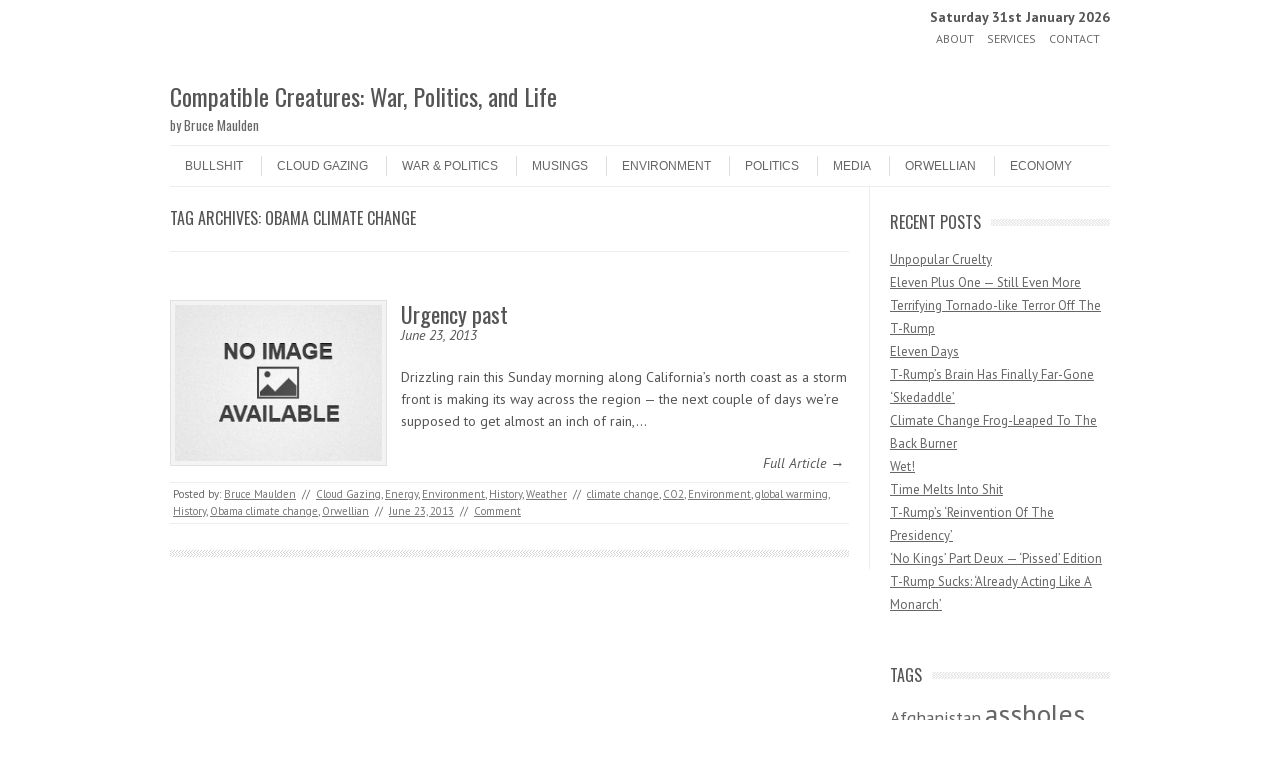

--- FILE ---
content_type: text/html; charset=UTF-8
request_url: https://bruce.maulden.us/tag/obama-climate-change/
body_size: 13229
content:
<!DOCTYPE html>
<!-- paulirish.com/2008/conditional-stylesheets-vs-css-hacks-answer-neither/ -->
<!--[if IE 7]> <html class="no-js lt-ie9 lt-ie8" lang="en-US"> <![endif]-->
<!--[if IE 8]> <html class="no-js lt-ie9" lang="en-US"> <![endif]-->
<!--[if gt IE 8]><!--> <html class="no-js" lang="en-US"> <!--<![endif]-->
<head>
<meta charset="UTF-8" />
<meta name="viewport" content="width=device-width" />
<title>Obama climate change Archives - Compatible Creatures: War, Politics, and Life</title>
<link rel="profile" href="http://gmpg.org/xfn/11" />
<link rel="pingback" href="https://bruce.maulden.us/xmlrpc.php" />

	
<!-- Begin wp_head() -->
<meta name='robots' content='index, follow, max-image-preview:large, max-snippet:-1, max-video-preview:-1' />

	<!-- This site is optimized with the Yoast SEO plugin v26.8 - https://yoast.com/product/yoast-seo-wordpress/ -->
	<link rel="canonical" href="https://bruce.maulden.us/tag/obama-climate-change/" />
	<script type="application/ld+json" class="yoast-schema-graph">{"@context":"https://schema.org","@graph":[{"@type":"CollectionPage","@id":"https://bruce.maulden.us/tag/obama-climate-change/","url":"https://bruce.maulden.us/tag/obama-climate-change/","name":"Obama climate change Archives - Compatible Creatures: War, Politics, and Life","isPartOf":{"@id":"https://bruce.maulden.us/#website"},"inLanguage":"en-US"},{"@type":"WebSite","@id":"https://bruce.maulden.us/#website","url":"https://bruce.maulden.us/","name":"Compatible Creatures: War, Politics, and Life","description":"by Bruce Maulden","publisher":{"@id":"https://bruce.maulden.us/#/schema/person/c31bf39d99c328f5e09176ceaa33e83b"},"potentialAction":[{"@type":"SearchAction","target":{"@type":"EntryPoint","urlTemplate":"https://bruce.maulden.us/?s={search_term_string}"},"query-input":{"@type":"PropertyValueSpecification","valueRequired":true,"valueName":"search_term_string"}}],"inLanguage":"en-US"},{"@type":["Person","Organization"],"@id":"https://bruce.maulden.us/#/schema/person/c31bf39d99c328f5e09176ceaa33e83b","name":"Bruce Maulden","image":{"@type":"ImageObject","inLanguage":"en-US","@id":"https://bruce.maulden.us/#/schema/person/image/","url":"https://secure.gravatar.com/avatar/8a4dbe259e9973d2b5d6303549611b1d0dfb70641413860bdcd607c8c59cd142?s=96&d=identicon&r=g","contentUrl":"https://secure.gravatar.com/avatar/8a4dbe259e9973d2b5d6303549611b1d0dfb70641413860bdcd607c8c59cd142?s=96&d=identicon&r=g","caption":"Bruce Maulden"},"logo":{"@id":"https://bruce.maulden.us/#/schema/person/image/"},"sameAs":["https://bruce.maulden.us/"]}]}</script>
	<!-- / Yoast SEO plugin. -->


<link rel='dns-prefetch' href='//platform-api.sharethis.com' />
<link rel='dns-prefetch' href='//www.googletagmanager.com' />
<link rel='dns-prefetch' href='//fonts.googleapis.com' />
<link rel="alternate" type="application/rss+xml" title="Compatible Creatures: War, Politics, and Life &raquo; Feed" href="https://bruce.maulden.us/feed/" />
<link rel="alternate" type="application/rss+xml" title="Compatible Creatures: War, Politics, and Life &raquo; Comments Feed" href="https://bruce.maulden.us/comments/feed/" />
<link rel="alternate" type="application/rss+xml" title="Compatible Creatures: War, Politics, and Life &raquo; Obama climate change Tag Feed" href="https://bruce.maulden.us/tag/obama-climate-change/feed/" />
		<style>
			.lazyload,
			.lazyloading {
				max-width: 100%;
			}
		</style>
		<style id='wp-img-auto-sizes-contain-inline-css' type='text/css'>
img:is([sizes=auto i],[sizes^="auto," i]){contain-intrinsic-size:3000px 1500px}
/*# sourceURL=wp-img-auto-sizes-contain-inline-css */
</style>
<style id='wp-emoji-styles-inline-css' type='text/css'>

	img.wp-smiley, img.emoji {
		display: inline !important;
		border: none !important;
		box-shadow: none !important;
		height: 1em !important;
		width: 1em !important;
		margin: 0 0.07em !important;
		vertical-align: -0.1em !important;
		background: none !important;
		padding: 0 !important;
	}
/*# sourceURL=wp-emoji-styles-inline-css */
</style>
<style id='wp-block-library-inline-css' type='text/css'>
:root{--wp-block-synced-color:#7a00df;--wp-block-synced-color--rgb:122,0,223;--wp-bound-block-color:var(--wp-block-synced-color);--wp-editor-canvas-background:#ddd;--wp-admin-theme-color:#007cba;--wp-admin-theme-color--rgb:0,124,186;--wp-admin-theme-color-darker-10:#006ba1;--wp-admin-theme-color-darker-10--rgb:0,107,160.5;--wp-admin-theme-color-darker-20:#005a87;--wp-admin-theme-color-darker-20--rgb:0,90,135;--wp-admin-border-width-focus:2px}@media (min-resolution:192dpi){:root{--wp-admin-border-width-focus:1.5px}}.wp-element-button{cursor:pointer}:root .has-very-light-gray-background-color{background-color:#eee}:root .has-very-dark-gray-background-color{background-color:#313131}:root .has-very-light-gray-color{color:#eee}:root .has-very-dark-gray-color{color:#313131}:root .has-vivid-green-cyan-to-vivid-cyan-blue-gradient-background{background:linear-gradient(135deg,#00d084,#0693e3)}:root .has-purple-crush-gradient-background{background:linear-gradient(135deg,#34e2e4,#4721fb 50%,#ab1dfe)}:root .has-hazy-dawn-gradient-background{background:linear-gradient(135deg,#faaca8,#dad0ec)}:root .has-subdued-olive-gradient-background{background:linear-gradient(135deg,#fafae1,#67a671)}:root .has-atomic-cream-gradient-background{background:linear-gradient(135deg,#fdd79a,#004a59)}:root .has-nightshade-gradient-background{background:linear-gradient(135deg,#330968,#31cdcf)}:root .has-midnight-gradient-background{background:linear-gradient(135deg,#020381,#2874fc)}:root{--wp--preset--font-size--normal:16px;--wp--preset--font-size--huge:42px}.has-regular-font-size{font-size:1em}.has-larger-font-size{font-size:2.625em}.has-normal-font-size{font-size:var(--wp--preset--font-size--normal)}.has-huge-font-size{font-size:var(--wp--preset--font-size--huge)}.has-text-align-center{text-align:center}.has-text-align-left{text-align:left}.has-text-align-right{text-align:right}.has-fit-text{white-space:nowrap!important}#end-resizable-editor-section{display:none}.aligncenter{clear:both}.items-justified-left{justify-content:flex-start}.items-justified-center{justify-content:center}.items-justified-right{justify-content:flex-end}.items-justified-space-between{justify-content:space-between}.screen-reader-text{border:0;clip-path:inset(50%);height:1px;margin:-1px;overflow:hidden;padding:0;position:absolute;width:1px;word-wrap:normal!important}.screen-reader-text:focus{background-color:#ddd;clip-path:none;color:#444;display:block;font-size:1em;height:auto;left:5px;line-height:normal;padding:15px 23px 14px;text-decoration:none;top:5px;width:auto;z-index:100000}html :where(.has-border-color){border-style:solid}html :where([style*=border-top-color]){border-top-style:solid}html :where([style*=border-right-color]){border-right-style:solid}html :where([style*=border-bottom-color]){border-bottom-style:solid}html :where([style*=border-left-color]){border-left-style:solid}html :where([style*=border-width]){border-style:solid}html :where([style*=border-top-width]){border-top-style:solid}html :where([style*=border-right-width]){border-right-style:solid}html :where([style*=border-bottom-width]){border-bottom-style:solid}html :where([style*=border-left-width]){border-left-style:solid}html :where(img[class*=wp-image-]){height:auto;max-width:100%}:where(figure){margin:0 0 1em}html :where(.is-position-sticky){--wp-admin--admin-bar--position-offset:var(--wp-admin--admin-bar--height,0px)}@media screen and (max-width:600px){html :where(.is-position-sticky){--wp-admin--admin-bar--position-offset:0px}}

/*# sourceURL=wp-block-library-inline-css */
</style><style id='global-styles-inline-css' type='text/css'>
:root{--wp--preset--aspect-ratio--square: 1;--wp--preset--aspect-ratio--4-3: 4/3;--wp--preset--aspect-ratio--3-4: 3/4;--wp--preset--aspect-ratio--3-2: 3/2;--wp--preset--aspect-ratio--2-3: 2/3;--wp--preset--aspect-ratio--16-9: 16/9;--wp--preset--aspect-ratio--9-16: 9/16;--wp--preset--color--black: #000000;--wp--preset--color--cyan-bluish-gray: #abb8c3;--wp--preset--color--white: #ffffff;--wp--preset--color--pale-pink: #f78da7;--wp--preset--color--vivid-red: #cf2e2e;--wp--preset--color--luminous-vivid-orange: #ff6900;--wp--preset--color--luminous-vivid-amber: #fcb900;--wp--preset--color--light-green-cyan: #7bdcb5;--wp--preset--color--vivid-green-cyan: #00d084;--wp--preset--color--pale-cyan-blue: #8ed1fc;--wp--preset--color--vivid-cyan-blue: #0693e3;--wp--preset--color--vivid-purple: #9b51e0;--wp--preset--gradient--vivid-cyan-blue-to-vivid-purple: linear-gradient(135deg,rgb(6,147,227) 0%,rgb(155,81,224) 100%);--wp--preset--gradient--light-green-cyan-to-vivid-green-cyan: linear-gradient(135deg,rgb(122,220,180) 0%,rgb(0,208,130) 100%);--wp--preset--gradient--luminous-vivid-amber-to-luminous-vivid-orange: linear-gradient(135deg,rgb(252,185,0) 0%,rgb(255,105,0) 100%);--wp--preset--gradient--luminous-vivid-orange-to-vivid-red: linear-gradient(135deg,rgb(255,105,0) 0%,rgb(207,46,46) 100%);--wp--preset--gradient--very-light-gray-to-cyan-bluish-gray: linear-gradient(135deg,rgb(238,238,238) 0%,rgb(169,184,195) 100%);--wp--preset--gradient--cool-to-warm-spectrum: linear-gradient(135deg,rgb(74,234,220) 0%,rgb(151,120,209) 20%,rgb(207,42,186) 40%,rgb(238,44,130) 60%,rgb(251,105,98) 80%,rgb(254,248,76) 100%);--wp--preset--gradient--blush-light-purple: linear-gradient(135deg,rgb(255,206,236) 0%,rgb(152,150,240) 100%);--wp--preset--gradient--blush-bordeaux: linear-gradient(135deg,rgb(254,205,165) 0%,rgb(254,45,45) 50%,rgb(107,0,62) 100%);--wp--preset--gradient--luminous-dusk: linear-gradient(135deg,rgb(255,203,112) 0%,rgb(199,81,192) 50%,rgb(65,88,208) 100%);--wp--preset--gradient--pale-ocean: linear-gradient(135deg,rgb(255,245,203) 0%,rgb(182,227,212) 50%,rgb(51,167,181) 100%);--wp--preset--gradient--electric-grass: linear-gradient(135deg,rgb(202,248,128) 0%,rgb(113,206,126) 100%);--wp--preset--gradient--midnight: linear-gradient(135deg,rgb(2,3,129) 0%,rgb(40,116,252) 100%);--wp--preset--font-size--small: 13px;--wp--preset--font-size--medium: 20px;--wp--preset--font-size--large: 36px;--wp--preset--font-size--x-large: 42px;--wp--preset--spacing--20: 0.44rem;--wp--preset--spacing--30: 0.67rem;--wp--preset--spacing--40: 1rem;--wp--preset--spacing--50: 1.5rem;--wp--preset--spacing--60: 2.25rem;--wp--preset--spacing--70: 3.38rem;--wp--preset--spacing--80: 5.06rem;--wp--preset--shadow--natural: 6px 6px 9px rgba(0, 0, 0, 0.2);--wp--preset--shadow--deep: 12px 12px 50px rgba(0, 0, 0, 0.4);--wp--preset--shadow--sharp: 6px 6px 0px rgba(0, 0, 0, 0.2);--wp--preset--shadow--outlined: 6px 6px 0px -3px rgb(255, 255, 255), 6px 6px rgb(0, 0, 0);--wp--preset--shadow--crisp: 6px 6px 0px rgb(0, 0, 0);}:where(.is-layout-flex){gap: 0.5em;}:where(.is-layout-grid){gap: 0.5em;}body .is-layout-flex{display: flex;}.is-layout-flex{flex-wrap: wrap;align-items: center;}.is-layout-flex > :is(*, div){margin: 0;}body .is-layout-grid{display: grid;}.is-layout-grid > :is(*, div){margin: 0;}:where(.wp-block-columns.is-layout-flex){gap: 2em;}:where(.wp-block-columns.is-layout-grid){gap: 2em;}:where(.wp-block-post-template.is-layout-flex){gap: 1.25em;}:where(.wp-block-post-template.is-layout-grid){gap: 1.25em;}.has-black-color{color: var(--wp--preset--color--black) !important;}.has-cyan-bluish-gray-color{color: var(--wp--preset--color--cyan-bluish-gray) !important;}.has-white-color{color: var(--wp--preset--color--white) !important;}.has-pale-pink-color{color: var(--wp--preset--color--pale-pink) !important;}.has-vivid-red-color{color: var(--wp--preset--color--vivid-red) !important;}.has-luminous-vivid-orange-color{color: var(--wp--preset--color--luminous-vivid-orange) !important;}.has-luminous-vivid-amber-color{color: var(--wp--preset--color--luminous-vivid-amber) !important;}.has-light-green-cyan-color{color: var(--wp--preset--color--light-green-cyan) !important;}.has-vivid-green-cyan-color{color: var(--wp--preset--color--vivid-green-cyan) !important;}.has-pale-cyan-blue-color{color: var(--wp--preset--color--pale-cyan-blue) !important;}.has-vivid-cyan-blue-color{color: var(--wp--preset--color--vivid-cyan-blue) !important;}.has-vivid-purple-color{color: var(--wp--preset--color--vivid-purple) !important;}.has-black-background-color{background-color: var(--wp--preset--color--black) !important;}.has-cyan-bluish-gray-background-color{background-color: var(--wp--preset--color--cyan-bluish-gray) !important;}.has-white-background-color{background-color: var(--wp--preset--color--white) !important;}.has-pale-pink-background-color{background-color: var(--wp--preset--color--pale-pink) !important;}.has-vivid-red-background-color{background-color: var(--wp--preset--color--vivid-red) !important;}.has-luminous-vivid-orange-background-color{background-color: var(--wp--preset--color--luminous-vivid-orange) !important;}.has-luminous-vivid-amber-background-color{background-color: var(--wp--preset--color--luminous-vivid-amber) !important;}.has-light-green-cyan-background-color{background-color: var(--wp--preset--color--light-green-cyan) !important;}.has-vivid-green-cyan-background-color{background-color: var(--wp--preset--color--vivid-green-cyan) !important;}.has-pale-cyan-blue-background-color{background-color: var(--wp--preset--color--pale-cyan-blue) !important;}.has-vivid-cyan-blue-background-color{background-color: var(--wp--preset--color--vivid-cyan-blue) !important;}.has-vivid-purple-background-color{background-color: var(--wp--preset--color--vivid-purple) !important;}.has-black-border-color{border-color: var(--wp--preset--color--black) !important;}.has-cyan-bluish-gray-border-color{border-color: var(--wp--preset--color--cyan-bluish-gray) !important;}.has-white-border-color{border-color: var(--wp--preset--color--white) !important;}.has-pale-pink-border-color{border-color: var(--wp--preset--color--pale-pink) !important;}.has-vivid-red-border-color{border-color: var(--wp--preset--color--vivid-red) !important;}.has-luminous-vivid-orange-border-color{border-color: var(--wp--preset--color--luminous-vivid-orange) !important;}.has-luminous-vivid-amber-border-color{border-color: var(--wp--preset--color--luminous-vivid-amber) !important;}.has-light-green-cyan-border-color{border-color: var(--wp--preset--color--light-green-cyan) !important;}.has-vivid-green-cyan-border-color{border-color: var(--wp--preset--color--vivid-green-cyan) !important;}.has-pale-cyan-blue-border-color{border-color: var(--wp--preset--color--pale-cyan-blue) !important;}.has-vivid-cyan-blue-border-color{border-color: var(--wp--preset--color--vivid-cyan-blue) !important;}.has-vivid-purple-border-color{border-color: var(--wp--preset--color--vivid-purple) !important;}.has-vivid-cyan-blue-to-vivid-purple-gradient-background{background: var(--wp--preset--gradient--vivid-cyan-blue-to-vivid-purple) !important;}.has-light-green-cyan-to-vivid-green-cyan-gradient-background{background: var(--wp--preset--gradient--light-green-cyan-to-vivid-green-cyan) !important;}.has-luminous-vivid-amber-to-luminous-vivid-orange-gradient-background{background: var(--wp--preset--gradient--luminous-vivid-amber-to-luminous-vivid-orange) !important;}.has-luminous-vivid-orange-to-vivid-red-gradient-background{background: var(--wp--preset--gradient--luminous-vivid-orange-to-vivid-red) !important;}.has-very-light-gray-to-cyan-bluish-gray-gradient-background{background: var(--wp--preset--gradient--very-light-gray-to-cyan-bluish-gray) !important;}.has-cool-to-warm-spectrum-gradient-background{background: var(--wp--preset--gradient--cool-to-warm-spectrum) !important;}.has-blush-light-purple-gradient-background{background: var(--wp--preset--gradient--blush-light-purple) !important;}.has-blush-bordeaux-gradient-background{background: var(--wp--preset--gradient--blush-bordeaux) !important;}.has-luminous-dusk-gradient-background{background: var(--wp--preset--gradient--luminous-dusk) !important;}.has-pale-ocean-gradient-background{background: var(--wp--preset--gradient--pale-ocean) !important;}.has-electric-grass-gradient-background{background: var(--wp--preset--gradient--electric-grass) !important;}.has-midnight-gradient-background{background: var(--wp--preset--gradient--midnight) !important;}.has-small-font-size{font-size: var(--wp--preset--font-size--small) !important;}.has-medium-font-size{font-size: var(--wp--preset--font-size--medium) !important;}.has-large-font-size{font-size: var(--wp--preset--font-size--large) !important;}.has-x-large-font-size{font-size: var(--wp--preset--font-size--x-large) !important;}
/*# sourceURL=global-styles-inline-css */
</style>

<style id='classic-theme-styles-inline-css' type='text/css'>
/*! This file is auto-generated */
.wp-block-button__link{color:#fff;background-color:#32373c;border-radius:9999px;box-shadow:none;text-decoration:none;padding:calc(.667em + 2px) calc(1.333em + 2px);font-size:1.125em}.wp-block-file__button{background:#32373c;color:#fff;text-decoration:none}
/*# sourceURL=/wp-includes/css/classic-themes.min.css */
</style>
<link rel='stylesheet' id='leaf-style-css' href='https://bruce.maulden.us/wp-content/themes/leaf/style.css?ver=6.9' type='text/css' media='all' />
<link rel='stylesheet' id='leaf-google-fonts-css' href='https://fonts.googleapis.com/css?family=Oswald:400|PT+Sans:400,700,400italic' type='text/css' media='all' />
<script type="text/javascript" src="https://bruce.maulden.us/wp-includes/js/jquery/jquery.min.js?ver=3.7.1" id="jquery-core-js"></script>
<script type="text/javascript" src="https://bruce.maulden.us/wp-includes/js/jquery/jquery-migrate.min.js?ver=3.4.1" id="jquery-migrate-js"></script>
<script type="text/javascript" src="https://bruce.maulden.us/wp-content/themes/leaf/js/modernizr-2.6.2.js?ver=2.6.2" id="modernizr-js"></script>
<script type="text/javascript" src="//platform-api.sharethis.com/js/sharethis.js#source=googleanalytics-wordpress#product=ga&amp;property=5e7a4566da97820012e00c0e" id="googleanalytics-platform-sharethis-js"></script>

<!-- Google tag (gtag.js) snippet added by Site Kit -->
<!-- Google Analytics snippet added by Site Kit -->
<script type="text/javascript" src="https://www.googletagmanager.com/gtag/js?id=GT-TBV42BD" id="google_gtagjs-js" async></script>
<script type="text/javascript" id="google_gtagjs-js-after">
/* <![CDATA[ */
window.dataLayer = window.dataLayer || [];function gtag(){dataLayer.push(arguments);}
gtag("set","linker",{"domains":["bruce.maulden.us"]});
gtag("js", new Date());
gtag("set", "developer_id.dZTNiMT", true);
gtag("config", "GT-TBV42BD");
 window._googlesitekit = window._googlesitekit || {}; window._googlesitekit.throttledEvents = []; window._googlesitekit.gtagEvent = (name, data) => { var key = JSON.stringify( { name, data } ); if ( !! window._googlesitekit.throttledEvents[ key ] ) { return; } window._googlesitekit.throttledEvents[ key ] = true; setTimeout( () => { delete window._googlesitekit.throttledEvents[ key ]; }, 5 ); gtag( "event", name, { ...data, event_source: "site-kit" } ); }; 
//# sourceURL=google_gtagjs-js-after
/* ]]> */
</script>
<link rel="https://api.w.org/" href="https://bruce.maulden.us/wp-json/" /><link rel="alternate" title="JSON" type="application/json" href="https://bruce.maulden.us/wp-json/wp/v2/tags/768" /><link rel="EditURI" type="application/rsd+xml" title="RSD" href="https://bruce.maulden.us/xmlrpc.php?rsd" />
<meta name="generator" content="WordPress 6.9" />
<meta name="generator" content="Site Kit by Google 1.171.0" />		<script>
			document.documentElement.className = document.documentElement.className.replace('no-js', 'js');
		</script>
				<style>
			.no-js img.lazyload {
				display: none;
			}

			figure.wp-block-image img.lazyloading {
				min-width: 150px;
			}

			.lazyload,
			.lazyloading {
				--smush-placeholder-width: 100px;
				--smush-placeholder-aspect-ratio: 1/1;
				width: var(--smush-image-width, var(--smush-placeholder-width)) !important;
				aspect-ratio: var(--smush-image-aspect-ratio, var(--smush-placeholder-aspect-ratio)) !important;
			}

						.lazyload, .lazyloading {
				opacity: 0;
			}

			.lazyloaded {
				opacity: 1;
				transition: opacity 400ms;
				transition-delay: 0ms;
			}

					</style>
		<!-- Begin Leaf css -->
<style type="text/css">
#page { max-width: 100%; margin-top: 0px; margin-bottom: 0px; box-shadow: none;}
a:hover, .site-header h1 a:hover, .site-header h2 a:hover, .comments-link a:hover, .entry-meta a:hover, .widget-area .widget a:hover, .footer-navigation li a:hover, .copyright a:hover, .site-info a:hover, .comment-content .reply a:hover, #respond #submit:hover { color: #009966;}
.image-tag, .aside-format, .audio-format, .gallery-format, .image-format, .link-format, .video-format, .search-bar .submit, .iview-caption.caption3, .pagination .current, .pagination a:hover { background-color: #009966;}
.search-bar:after {border-right-color: #009966;}



</style>
<!-- End Leaf css -->
<script>
(function() {
	(function (i, s, o, g, r, a, m) {
		i['GoogleAnalyticsObject'] = r;
		i[r] = i[r] || function () {
				(i[r].q = i[r].q || []).push(arguments)
			}, i[r].l = 1 * new Date();
		a = s.createElement(o),
			m = s.getElementsByTagName(o)[0];
		a.async = 1;
		a.src = g;
		m.parentNode.insertBefore(a, m)
	})(window, document, 'script', 'https://google-analytics.com/analytics.js', 'ga');

	ga('create', 'UA-33549550-12', 'auto');
			ga('send', 'pageview');
	})();
</script>
<style type="text/css" id="custom-background-css">
body.custom-background { background-image: url("https://bruce.maulden.us/wp-content/themes/leaf/images/body-BG.png"); background-position: left top; background-size: auto; background-repeat: repeat; background-attachment: scroll; }
</style>
	
<!-- Google Tag Manager snippet added by Site Kit -->
<script type="text/javascript">
/* <![CDATA[ */

			( function( w, d, s, l, i ) {
				w[l] = w[l] || [];
				w[l].push( {'gtm.start': new Date().getTime(), event: 'gtm.js'} );
				var f = d.getElementsByTagName( s )[0],
					j = d.createElement( s ), dl = l != 'dataLayer' ? '&l=' + l : '';
				j.async = true;
				j.src = 'https://www.googletagmanager.com/gtm.js?id=' + i + dl;
				f.parentNode.insertBefore( j, f );
			} )( window, document, 'script', 'dataLayer', 'GTM-M8HTWRCZ' );
			
/* ]]> */
</script>

<!-- End Google Tag Manager snippet added by Site Kit -->
<!-- End wp_head() -->
</head>

<body class="archive tag tag-obama-climate-change tag-768 custom-background wp-theme-leaf">

<div id="page" class="hfeed site">

	<div id="head-container">
	
				
<div align="right" class="top-nav row" style="padding-top:10px;"><strong>Saturday 31st January 2026</strong></div>
				
		
			<div class="top-nav row">

				<nav role="navigation" class="site-navigation header-navigation twelve columns">
					<h1 class="assistive-text">Header Menu</h1>
					<div class="assistive-text skip-link"><a href="#content" title="Skip to content">Skip to content</a></div>
					<div class="menu-main-container"><ul id="menu-main" class="header-menu"><li id="menu-item-19443" class="menu-item menu-item-type-post_type menu-item-object-page menu-item-19443"><a href="https://bruce.maulden.us/about/">About</a></li>
<li id="menu-item-19444" class="menu-item menu-item-type-post_type menu-item-object-page menu-item-19444"><a href="https://bruce.maulden.us/services/">Services</a></li>
<li id="menu-item-19623" class="menu-item menu-item-type-post_type menu-item-object-page menu-item-19623"><a href="https://bruce.maulden.us/contact/">Contact</a></li>
</ul></div>				</nav><!-- .site-navigation .header-navigation -->
					
			</div><!-- .top-nav .row -->
					
		
		<div class="row">
			<header id="masthead" class="site-header row twelve columns" role="banner">

				<div class="row">

					<div class="header-group six columns">
					
											
						<hgroup>
							<h1 class="site-title"><a href="https://bruce.maulden.us/" title="Compatible Creatures: War, Politics, and Life" rel="home">Compatible Creatures: War, Politics, and Life</a></h1>
							<h2 class="site-description">by Bruce Maulden</h2>
						</hgroup>
						
											</div><!-- .header-group .six .columns -->
					
												
				</div><!-- .row -->
				
				<nav role="navigation" class="site-navigation main-navigation">
					<h1 class="assistive-text">Menu</h1>
					<div class="assistive-text skip-link"><a href="#content" title="Skip to content">Skip to content</a></div>

					<div class="menu-categories-container"><ul id="menu-categories" class="sf-menu"><li id="menu-item-28866" class="menu-item menu-item-type-taxonomy menu-item-object-category menu-item-28866"><a href="https://bruce.maulden.us/category/bullshit/">Bullshit</a></li>
<li id="menu-item-28867" class="menu-item menu-item-type-taxonomy menu-item-object-category menu-item-28867"><a href="https://bruce.maulden.us/category/cloud-gazing/">Cloud Gazing</a></li>
<li id="menu-item-28868" class="menu-item menu-item-type-taxonomy menu-item-object-category menu-item-28868"><a href="https://bruce.maulden.us/category/warpolitics/">War &#038; Politics</a></li>
<li id="menu-item-28869" class="menu-item menu-item-type-taxonomy menu-item-object-category menu-item-28869"><a href="https://bruce.maulden.us/category/musings/">Musings</a></li>
<li id="menu-item-28870" class="menu-item menu-item-type-taxonomy menu-item-object-category menu-item-28870"><a href="https://bruce.maulden.us/category/environment/">Environment</a></li>
<li id="menu-item-28871" class="menu-item menu-item-type-taxonomy menu-item-object-category menu-item-28871"><a href="https://bruce.maulden.us/category/politics/">Politics</a></li>
<li id="menu-item-28872" class="menu-item menu-item-type-taxonomy menu-item-object-category menu-item-28872"><a href="https://bruce.maulden.us/category/media/">Media</a></li>
<li id="menu-item-28873" class="menu-item menu-item-type-taxonomy menu-item-object-category menu-item-28873"><a href="https://bruce.maulden.us/category/orwellian/">Orwellian</a></li>
<li id="menu-item-28874" class="menu-item menu-item-type-taxonomy menu-item-object-category menu-item-28874"><a href="https://bruce.maulden.us/category/economy-2/">Economy</a></li>
</ul></div>				</nav><!-- .site-navigation .main-navigation -->
				
			</header><!-- #masthead .site-header .twelve .columns -->
		</div><!-- .row -->
	</div><!-- #head-container -->
	
		
	<div id="main" class="row">
	<section id="primary" class="site-content nine columns">
		<div id="content" role="main">

					<header class="archive-header">
				<h1 class="archive-title">Tag Archives: <span>Obama climate change</span></h1>

							</header><!-- /. archive-header -->

			
	<article id="post-27960" class="post-27960 post type-post status-publish format-standard hentry category-cloud-gazing category-energy category-environment category-history category-weather tag-climate-change tag-co2 tag-environment tag-global-warming tag-history tag-obama-climate-change tag-orwellian">

		<div class="post-articles row">
								
			<div class="four columns">
			
				
					<a href="https://bruce.maulden.us/2013/06/23/urgency-past/">
						<img data-src="https://bruce.maulden.us/wp-content/themes/leaf/images/no-image-small.jpg" alt="Urgency past" class="attachment-post-thumbnail wp-post-image lazyload" src="[data-uri]" style="--smush-placeholder-width: 300px; --smush-placeholder-aspect-ratio: 300/226;">
					</a>
				
														
			</div><!-- .four .columns -->
							
			<div class="eight columns">
							
				<header class="entry-header">
					<h1 class="entry-title">
						<a href="https://bruce.maulden.us/2013/06/23/urgency-past/" title="Permalink to Urgency past" rel="bookmark">Urgency past</a>
					</h1>
					<em>June 23, 2013</em>
				</header><!-- .entry-header -->

				<div class="entry-summary">
					<p>Drizzling rain this Sunday morning along California&#8217;s north coast as a storm front is making its way across the region &#8212; the next couple of days we&#8217;re supposed to get almost an inch of rain,&hellip;</p>				</div><!-- .entry-summary -->

				<p class="read-more-link"><a href="https://bruce.maulden.us/2013/06/23/urgency-past/">Full Article &rarr;</a></p>
							
			</div><!-- .eight .columns -->
				
		</div><!-- .post-articles .row -->

		<footer class="entry-meta">
			<span class="posted-by">Posted by: <span class="author vcard"><a class="url fn n" href="https://bruce.maulden.us/author/bruce/" title="View all posts by Bruce Maulden" rel="author">Bruce Maulden</a></span> </span><span class="spacer">//</span> <a href="https://bruce.maulden.us/category/cloud-gazing/" rel="category tag">Cloud Gazing</a>, <a href="https://bruce.maulden.us/category/energy/" rel="category tag">Energy</a>, <a href="https://bruce.maulden.us/category/environment/" rel="category tag">Environment</a>, <a href="https://bruce.maulden.us/category/history/" rel="category tag">History</a>, <a href="https://bruce.maulden.us/category/weather/" rel="category tag">Weather</a> <span class="spacer">//</span> <a href="https://bruce.maulden.us/tag/climate-change/" rel="tag">climate change</a>, <a href="https://bruce.maulden.us/tag/co2/" rel="tag">CO2</a>, <a href="https://bruce.maulden.us/tag/environment/" rel="tag">Environment</a>, <a href="https://bruce.maulden.us/tag/global-warming/" rel="tag">global warming</a>, <a href="https://bruce.maulden.us/tag/history/" rel="tag">History</a>, <a href="https://bruce.maulden.us/tag/obama-climate-change/" rel="tag">Obama climate change</a>, <a href="https://bruce.maulden.us/tag/orwellian/" rel="tag">Orwellian</a> <span class="spacer">//</span> <a href="https://bruce.maulden.us/2013/06/23/urgency-past/" title="11:25 am" rel="bookmark"><time class="entry-date updated" datetime="2013-06-23T11:25:29-08:00">June 23, 2013</time></a>			
							<span class="spacer"> // </span>
				<a href="https://bruce.maulden.us/2013/06/23/urgency-past/#respond">Comment</a>						
					</footer><!-- .entry-meta -->
	</article><!-- #post -->			
			<div class="post-divider"></div>
					
			
			
		
		</div><!-- #content -->
	</section><!-- #primary .site-content .nine .columns -->


			<div id="secondary" class="widget-area three columns" role="complementary">
			
						
			
		<aside id="recent-posts-4" class="widget widget_recent_entries">
		<h3 class="widget-title"><span>Recent Posts</span></h3>
		<ul>
											<li>
					<a href="https://bruce.maulden.us/2026/01/16/unpopular-cruelty/">Unpopular Cruelty</a>
									</li>
											<li>
					<a href="https://bruce.maulden.us/2026/01/12/eleven-plus-one-still-even-more-terrifying-tornado-like-terror-off-the-t-rump/">Eleven Plus One  &#8212; Still Even More Terrifying Tornado-like Terror Off The T-Rump</a>
									</li>
											<li>
					<a href="https://bruce.maulden.us/2026/01/11/eleven-days/">Eleven Days</a>
									</li>
											<li>
					<a href="https://bruce.maulden.us/2025/11/17/t-rumps-brain-has-finally-far-gone-skedaddle/">T-Rump&#8217;s Brain  Has Finally Far-Gone &#8216;Skedaddle&#8217;</a>
									</li>
											<li>
					<a href="https://bruce.maulden.us/2025/11/14/climate-change-frog-leaped-to-the-back-burner/">Climate Change Frog-Leaped To The Back Burner</a>
									</li>
											<li>
					<a href="https://bruce.maulden.us/2025/11/13/wet/">Wet!</a>
									</li>
											<li>
					<a href="https://bruce.maulden.us/2025/10/23/time-melts-into-shit/">Time Melts Into Shit</a>
									</li>
											<li>
					<a href="https://bruce.maulden.us/2025/10/22/t-rumps-reinvention-of-the-presidency/">T-Rump’s &#8216;Reinvention Of The Presidency&#8217;</a>
									</li>
											<li>
					<a href="https://bruce.maulden.us/2025/10/18/no-kings-part-deux-pissed-edition/">&#8216;No Kings&#8217; Part Deux &#8212; &#8216;Pissed&#8217; Edition</a>
									</li>
											<li>
					<a href="https://bruce.maulden.us/2025/10/17/t-rump-sucks-already-acting-like-a-monarch/">T-Rump Sucks:  &#8216;Already Acting Like A Monarch&#8217;</a>
									</li>
					</ul>

		</aside><aside id="tag_cloud-2" class="widget widget_tag_cloud"><h3 class="widget-title"><span>Tags</span></h3><div class="tagcloud"><a href="https://bruce.maulden.us/tag/afghanistan/" class="tag-cloud-link tag-link-40 tag-link-position-1" style="font-size: 13.204188481675pt;" aria-label="Afghanistan (167 items)">Afghanistan</a>
<a href="https://bruce.maulden.us/tag/assholes/" class="tag-cloud-link tag-link-90 tag-link-position-2" style="font-size: 20.753926701571pt;" aria-label="assholes (1,833 items)">assholes</a>
<a href="https://bruce.maulden.us/tag/bullshit-2/" class="tag-cloud-link tag-link-471 tag-link-position-3" style="font-size: 12.69109947644pt;" aria-label="bullshit (145 items)">bullshit</a>
<a href="https://bruce.maulden.us/tag/california-drought/" class="tag-cloud-link tag-link-897 tag-link-position-4" style="font-size: 15.03664921466pt;" aria-label="California drought (298 items)">California drought</a>
<a href="https://bruce.maulden.us/tag/climate-change/" class="tag-cloud-link tag-link-206 tag-link-position-5" style="font-size: 18.921465968586pt;" aria-label="climate change (1,020 items)">climate change</a>
<a href="https://bruce.maulden.us/tag/co2/" class="tag-cloud-link tag-link-51 tag-link-position-6" style="font-size: 14.743455497382pt;" aria-label="CO2 (274 items)">CO2</a>
<a href="https://bruce.maulden.us/tag/coronavirus/" class="tag-cloud-link tag-link-1918 tag-link-position-7" style="font-size: 14.376963350785pt;" aria-label="coronavirus (242 items)">coronavirus</a>
<a href="https://bruce.maulden.us/tag/dick-cheney/" class="tag-cloud-link tag-link-108 tag-link-position-8" style="font-size: 11.151832460733pt;" aria-label="Dick Cheney (88 items)">Dick Cheney</a>
<a href="https://bruce.maulden.us/tag/donald-trump/" class="tag-cloud-link tag-link-1357 tag-link-position-9" style="font-size: 19.214659685864pt;" aria-label="Donald Trump (1,125 items)">Donald Trump</a>
<a href="https://bruce.maulden.us/tag/economy/" class="tag-cloud-link tag-link-26 tag-link-position-10" style="font-size: 16.942408376963pt;" aria-label="economy (554 items)">economy</a>
<a href="https://bruce.maulden.us/tag/edward-snowden/" class="tag-cloud-link tag-link-761 tag-link-position-11" style="font-size: 10.858638743455pt;" aria-label="Edward Snowden (80 items)">Edward Snowden</a>
<a href="https://bruce.maulden.us/tag/el-nino/" class="tag-cloud-link tag-link-911 tag-link-position-12" style="font-size: 10.125654450262pt;" aria-label="El Nino (63 items)">El Nino</a>
<a href="https://bruce.maulden.us/tag/energy/" class="tag-cloud-link tag-link-1381 tag-link-position-13" style="font-size: 13.424083769634pt;" aria-label="Energy (180 items)">Energy</a>
<a href="https://bruce.maulden.us/tag/environment/" class="tag-cloud-link tag-link-1378 tag-link-position-14" style="font-size: 19.727748691099pt;" aria-label="Environment (1,326 items)">Environment</a>
<a href="https://bruce.maulden.us/tag/finance/" class="tag-cloud-link tag-link-1379 tag-link-position-15" style="font-size: 15.623036649215pt;" aria-label="Finance (358 items)">Finance</a>
<a href="https://bruce.maulden.us/tag/george-w-bush/" class="tag-cloud-link tag-link-61 tag-link-position-16" style="font-size: 14.523560209424pt;" aria-label="George W. Bush (259 items)">George W. Bush</a>
<a href="https://bruce.maulden.us/tag/global-warming/" class="tag-cloud-link tag-link-53 tag-link-position-17" style="font-size: 16.649214659686pt;" aria-label="global warming (497 items)">global warming</a>
<a href="https://bruce.maulden.us/tag/gop/" class="tag-cloud-link tag-link-93 tag-link-position-18" style="font-size: 16.356020942408pt;" aria-label="GOP (454 items)">GOP</a>
<a href="https://bruce.maulden.us/tag/health-2/" class="tag-cloud-link tag-link-434 tag-link-position-19" style="font-size: 14.743455497382pt;" aria-label="health (276 items)">health</a>
<a href="https://bruce.maulden.us/tag/hillary-clinton/" class="tag-cloud-link tag-link-159 tag-link-position-20" style="font-size: 8pt;" aria-label="Hillary Clinton (32 items)">Hillary Clinton</a>
<a href="https://bruce.maulden.us/tag/history/" class="tag-cloud-link tag-link-1382 tag-link-position-21" style="font-size: 22pt;" aria-label="History (2,709 items)">History</a>
<a href="https://bruce.maulden.us/tag/infotainment/" class="tag-cloud-link tag-link-39 tag-link-position-22" style="font-size: 10.785340314136pt;" aria-label="infotainment (79 items)">infotainment</a>
<a href="https://bruce.maulden.us/tag/internet/" class="tag-cloud-link tag-link-32 tag-link-position-23" style="font-size: 10.712041884817pt;" aria-label="internet (76 items)">internet</a>
<a href="https://bruce.maulden.us/tag/iraq/" class="tag-cloud-link tag-link-21 tag-link-position-24" style="font-size: 12.324607329843pt;" aria-label="iraq (129 items)">iraq</a>
<a href="https://bruce.maulden.us/tag/joe-biden/" class="tag-cloud-link tag-link-583 tag-link-position-25" style="font-size: 11.44502617801pt;" aria-label="Joe Biden (96 items)">Joe Biden</a>
<a href="https://bruce.maulden.us/tag/journalism/" class="tag-cloud-link tag-link-22 tag-link-position-26" style="font-size: 13.204188481675pt;" aria-label="journalism (170 items)">journalism</a>
<a href="https://bruce.maulden.us/tag/literary/" class="tag-cloud-link tag-link-1377 tag-link-position-27" style="font-size: 9.1727748691099pt;" aria-label="Literary (47 items)">Literary</a>
<a href="https://bruce.maulden.us/tag/lying/" class="tag-cloud-link tag-link-80 tag-link-position-28" style="font-size: 13.350785340314pt;" aria-label="lying (175 items)">lying</a>
<a href="https://bruce.maulden.us/tag/madness/" class="tag-cloud-link tag-link-1380 tag-link-position-29" style="font-size: 14.230366492147pt;" aria-label="Madness (231 items)">Madness</a>
<a href="https://bruce.maulden.us/tag/marijuana/" class="tag-cloud-link tag-link-255 tag-link-position-30" style="font-size: 10.858638743455pt;" aria-label="marijuana (81 items)">marijuana</a>
<a href="https://bruce.maulden.us/tag/media/" class="tag-cloud-link tag-link-1376 tag-link-position-31" style="font-size: 20.020942408377pt;" aria-label="Media (1,440 items)">Media</a>
<a href="https://bruce.maulden.us/tag/methane-gas/" class="tag-cloud-link tag-link-52 tag-link-position-32" style="font-size: 9.0261780104712pt;" aria-label="methane gas (45 items)">methane gas</a>
<a href="https://bruce.maulden.us/tag/mitt-romney/" class="tag-cloud-link tag-link-396 tag-link-position-33" style="font-size: 9.5392670157068pt;" aria-label="Mitt Romney (53 items)">Mitt Romney</a>
<a href="https://bruce.maulden.us/tag/music/" class="tag-cloud-link tag-link-1485 tag-link-position-34" style="font-size: 9.4659685863874pt;" aria-label="music (52 items)">music</a>
<a href="https://bruce.maulden.us/tag/nra/" class="tag-cloud-link tag-link-536 tag-link-position-35" style="font-size: 8.1465968586387pt;" aria-label="NRA (34 items)">NRA</a>
<a href="https://bruce.maulden.us/tag/obama/" class="tag-cloud-link tag-link-42 tag-link-position-36" style="font-size: 11.958115183246pt;" aria-label="Obama (115 items)">Obama</a>
<a href="https://bruce.maulden.us/tag/orwellian/" class="tag-cloud-link tag-link-1375 tag-link-position-37" style="font-size: 14.157068062827pt;" aria-label="Orwellian (230 items)">Orwellian</a>
<a href="https://bruce.maulden.us/tag/politics/" class="tag-cloud-link tag-link-1373 tag-link-position-38" style="font-size: 20.82722513089pt;" aria-label="Politics (1,879 items)">Politics</a>
<a href="https://bruce.maulden.us/tag/propaganda/" class="tag-cloud-link tag-link-34 tag-link-position-39" style="font-size: 17.162303664921pt;" aria-label="propaganda (589 items)">propaganda</a>
<a href="https://bruce.maulden.us/tag/stress/" class="tag-cloud-link tag-link-27 tag-link-position-40" style="font-size: 15.03664921466pt;" aria-label="stress (303 items)">stress</a>
<a href="https://bruce.maulden.us/tag/the-nsa/" class="tag-cloud-link tag-link-778 tag-link-position-41" style="font-size: 10.198952879581pt;" aria-label="the NSA. (65 items)">the NSA.</a>
<a href="https://bruce.maulden.us/tag/ukraine/" class="tag-cloud-link tag-link-1018 tag-link-position-42" style="font-size: 9.8324607329843pt;" aria-label="Ukraine (58 items)">Ukraine</a>
<a href="https://bruce.maulden.us/tag/vlad-putin/" class="tag-cloud-link tag-link-2187 tag-link-position-43" style="font-size: 9.979057591623pt;" aria-label="Vlad Putin (60 items)">Vlad Putin</a>
<a href="https://bruce.maulden.us/tag/war/" class="tag-cloud-link tag-link-38 tag-link-position-44" style="font-size: 14.743455497382pt;" aria-label="war (276 items)">war</a>
<a href="https://bruce.maulden.us/tag/weather-2/" class="tag-cloud-link tag-link-391 tag-link-position-45" style="font-size: 13.937172774869pt;" aria-label="weather (213 items)">weather</a></div>
</aside>			
						
		</div><!-- #secondary .widget-area .three .columns -->
		
		</div><!-- #main .row -->

		
	<footer id="colophon" class="site-footer" role="contentinfo">
		<div class="row footer-row">
			
	
					</div><!-- .row .footer-row -->
		
		
		<div class="footer-info">
			<div class="row info-wrap">
			
				<div class="copyright six columns">
					&copy; 2026 <a href="https://bruce.maulden.us/" title="Compatible Creatures: War, Politics, and Life/about">Bruce Maulden</a>
				</div><!-- .copyright .six .columns -->

				<div class="site-info six columns">

					Maintained by <a href="http://metzaemedia.com" target="_blank">Metzae Media</a> | 
					Theme by <a href="http://fatboythemes.com/themes/leaf/" title="Leaf Theme">Fatboy</a> | 
					Powered by <a href="http://wordpress.org/" title="WordPress">WordPress</a>

				</div><!-- .site-info .six .columns -->
				
			</div><!-- .row info-wrap-->
		</div><!-- .footer-info -->
		
		<div class="scroll-to-top"></div><!-- .scroll-to-top -->
		
	</footer><!-- #colophon .site-footer -->
</div><!-- #page .hfeed .site -->

<!-- Begin wp_footer() -->
<script type="speculationrules">
{"prefetch":[{"source":"document","where":{"and":[{"href_matches":"/*"},{"not":{"href_matches":["/wp-*.php","/wp-admin/*","/wp-content/uploads/*","/wp-content/*","/wp-content/plugins/*","/wp-content/themes/leaf/*","/*\\?(.+)"]}},{"not":{"selector_matches":"a[rel~=\"nofollow\"]"}},{"not":{"selector_matches":".no-prefetch, .no-prefetch a"}}]},"eagerness":"conservative"}]}
</script>
		<!-- Start of StatCounter Code -->
		<script>
			<!--
			var sc_project=3114937;
			var sc_security="f831dc94";
					</script>
        <script type="text/javascript" src="https://www.statcounter.com/counter/counter.js" async></script>
		<noscript><div class="statcounter"><a title="web analytics" href="https://statcounter.com/"><img class="statcounter" src="https://c.statcounter.com/3114937/0/f831dc94/0/" alt="web analytics" /></a></div></noscript>
		<!-- End of StatCounter Code -->
				<!-- Google Tag Manager (noscript) snippet added by Site Kit -->
		<noscript>
			<iframe data-src="https://www.googletagmanager.com/ns.html?id=GTM-M8HTWRCZ" height="0" width="0" style="display:none;visibility:hidden" src="[data-uri]" class="lazyload" data-load-mode="1"></iframe>
		</noscript>
		<!-- End Google Tag Manager (noscript) snippet added by Site Kit -->
		
<!-- Sign in with Google button added by Site Kit -->
		<style>
		.googlesitekit-sign-in-with-google__frontend-output-button{max-width:320px}
		</style>
		<script type="text/javascript" src="https://accounts.google.com/gsi/client"></script>
<script type="text/javascript">
/* <![CDATA[ */
(()=>{async function handleCredentialResponse(response){try{const res=await fetch('https://bruce.maulden.us/wp-login.php?action=googlesitekit_auth',{method:'POST',headers:{'Content-Type':'application/x-www-form-urlencoded'},body:new URLSearchParams(response)});/* Preserve comment text in case of redirect after login on a page with a Sign in with Google button in the WordPress comments. */ const commentText=document.querySelector('#comment')?.value;const postId=document.querySelectorAll('.googlesitekit-sign-in-with-google__comments-form-button')?.[0]?.className?.match(/googlesitekit-sign-in-with-google__comments-form-button-postid-(\d+)/)?.[1];if(!! commentText?.length){sessionStorage.setItem(`siwg-comment-text-${postId}`,commentText);}location.reload();}catch(error){console.error(error);}}if(typeof google !=='undefined'){google.accounts.id.initialize({client_id:'1012103483929-ahsrp5b7j8p661v98uabjpok5kjsjnkj.apps.googleusercontent.com',callback:handleCredentialResponse,library_name:'Site-Kit'});}const defaultButtonOptions={"theme":"filled_black","text":"signin_with","shape":"pill"};document.querySelectorAll('.googlesitekit-sign-in-with-google__frontend-output-button').forEach((siwgButtonDiv)=>{const buttonOptions={shape:siwgButtonDiv.getAttribute('data-googlesitekit-siwg-shape')|| defaultButtonOptions.shape,text:siwgButtonDiv.getAttribute('data-googlesitekit-siwg-text')|| defaultButtonOptions.text,theme:siwgButtonDiv.getAttribute('data-googlesitekit-siwg-theme')|| defaultButtonOptions.theme,};if(typeof google !=='undefined'){google.accounts.id.renderButton(siwgButtonDiv,buttonOptions);}});/* If there is a matching saved comment text in sessionStorage,restore it to the comment field and remove it from sessionStorage. */ const postId=document.body.className.match(/postid-(\d+)/)?.[1];const commentField=document.querySelector('#comment');const commentText=sessionStorage.getItem(`siwg-comment-text-${postId}`);if(commentText?.length && commentField && !! postId){commentField.value=commentText;sessionStorage.removeItem(`siwg-comment-text-${postId}`);}})();
/* ]]> */
</script>

<!-- End Sign in with Google button added by Site Kit -->
<script type="text/javascript" src="https://bruce.maulden.us/wp-content/themes/leaf/js/scripts.js?ver=6.9" id="jquery-scripts-js"></script>
<script type="text/javascript" src="https://bruce.maulden.us/wp-content/themes/leaf/js/plugins.js?ver=6.9" id="jquery-plugins-js"></script>
<script type="text/javascript" id="smush-lazy-load-js-before">
/* <![CDATA[ */
var smushLazyLoadOptions = {"autoResizingEnabled":false,"autoResizeOptions":{"precision":5,"skipAutoWidth":true}};
//# sourceURL=smush-lazy-load-js-before
/* ]]> */
</script>
<script type="text/javascript" src="https://bruce.maulden.us/wp-content/plugins/wp-smushit/app/assets/js/smush-lazy-load.min.js?ver=3.23.2" id="smush-lazy-load-js"></script>
<script id="wp-emoji-settings" type="application/json">
{"baseUrl":"https://s.w.org/images/core/emoji/17.0.2/72x72/","ext":".png","svgUrl":"https://s.w.org/images/core/emoji/17.0.2/svg/","svgExt":".svg","source":{"concatemoji":"https://bruce.maulden.us/wp-includes/js/wp-emoji-release.min.js?ver=6.9"}}
</script>
<script type="module">
/* <![CDATA[ */
/*! This file is auto-generated */
const a=JSON.parse(document.getElementById("wp-emoji-settings").textContent),o=(window._wpemojiSettings=a,"wpEmojiSettingsSupports"),s=["flag","emoji"];function i(e){try{var t={supportTests:e,timestamp:(new Date).valueOf()};sessionStorage.setItem(o,JSON.stringify(t))}catch(e){}}function c(e,t,n){e.clearRect(0,0,e.canvas.width,e.canvas.height),e.fillText(t,0,0);t=new Uint32Array(e.getImageData(0,0,e.canvas.width,e.canvas.height).data);e.clearRect(0,0,e.canvas.width,e.canvas.height),e.fillText(n,0,0);const a=new Uint32Array(e.getImageData(0,0,e.canvas.width,e.canvas.height).data);return t.every((e,t)=>e===a[t])}function p(e,t){e.clearRect(0,0,e.canvas.width,e.canvas.height),e.fillText(t,0,0);var n=e.getImageData(16,16,1,1);for(let e=0;e<n.data.length;e++)if(0!==n.data[e])return!1;return!0}function u(e,t,n,a){switch(t){case"flag":return n(e,"\ud83c\udff3\ufe0f\u200d\u26a7\ufe0f","\ud83c\udff3\ufe0f\u200b\u26a7\ufe0f")?!1:!n(e,"\ud83c\udde8\ud83c\uddf6","\ud83c\udde8\u200b\ud83c\uddf6")&&!n(e,"\ud83c\udff4\udb40\udc67\udb40\udc62\udb40\udc65\udb40\udc6e\udb40\udc67\udb40\udc7f","\ud83c\udff4\u200b\udb40\udc67\u200b\udb40\udc62\u200b\udb40\udc65\u200b\udb40\udc6e\u200b\udb40\udc67\u200b\udb40\udc7f");case"emoji":return!a(e,"\ud83e\u1fac8")}return!1}function f(e,t,n,a){let r;const o=(r="undefined"!=typeof WorkerGlobalScope&&self instanceof WorkerGlobalScope?new OffscreenCanvas(300,150):document.createElement("canvas")).getContext("2d",{willReadFrequently:!0}),s=(o.textBaseline="top",o.font="600 32px Arial",{});return e.forEach(e=>{s[e]=t(o,e,n,a)}),s}function r(e){var t=document.createElement("script");t.src=e,t.defer=!0,document.head.appendChild(t)}a.supports={everything:!0,everythingExceptFlag:!0},new Promise(t=>{let n=function(){try{var e=JSON.parse(sessionStorage.getItem(o));if("object"==typeof e&&"number"==typeof e.timestamp&&(new Date).valueOf()<e.timestamp+604800&&"object"==typeof e.supportTests)return e.supportTests}catch(e){}return null}();if(!n){if("undefined"!=typeof Worker&&"undefined"!=typeof OffscreenCanvas&&"undefined"!=typeof URL&&URL.createObjectURL&&"undefined"!=typeof Blob)try{var e="postMessage("+f.toString()+"("+[JSON.stringify(s),u.toString(),c.toString(),p.toString()].join(",")+"));",a=new Blob([e],{type:"text/javascript"});const r=new Worker(URL.createObjectURL(a),{name:"wpTestEmojiSupports"});return void(r.onmessage=e=>{i(n=e.data),r.terminate(),t(n)})}catch(e){}i(n=f(s,u,c,p))}t(n)}).then(e=>{for(const n in e)a.supports[n]=e[n],a.supports.everything=a.supports.everything&&a.supports[n],"flag"!==n&&(a.supports.everythingExceptFlag=a.supports.everythingExceptFlag&&a.supports[n]);var t;a.supports.everythingExceptFlag=a.supports.everythingExceptFlag&&!a.supports.flag,a.supports.everything||((t=a.source||{}).concatemoji?r(t.concatemoji):t.wpemoji&&t.twemoji&&(r(t.twemoji),r(t.wpemoji)))});
//# sourceURL=https://bruce.maulden.us/wp-includes/js/wp-emoji-loader.min.js
/* ]]> */
</script>

	<script type="text/javascript">
		jQuery(document).ready(function($){
			if ($(window).scrollTop() != "0")
				$(".scroll-to-top").fadeIn(1200)
			var scrollDiv = $(".scroll-to-top");
			$(window).scroll(function()
			{
				if ($(window).scrollTop() == "0")
					$(scrollDiv).fadeOut(350)
				else
					$(scrollDiv).fadeIn(1200)
			});
			$(".scroll-to-top").click(function(){
				$("html, body").animate({
					scrollTop: 0
				}, 600)
			})
		});
	</script>
<!-- End wp_footer() -->


</body>
</html>

--- FILE ---
content_type: text/css
request_url: https://bruce.maulden.us/wp-content/themes/leaf/style.css?ver=6.9
body_size: 10396
content:
/*
Theme Name: Leaf
Theme URI: http://fatboythemes.com/themes/leaf/
Author: Brad Thomas
Author URI: http://wp-ultra.com
Description: The Leaf theme is a stylish and customizable WordPress theme. Make it yours with the easy customizable theme options. Uses Superfish menu effects, built-in pagination for post pages, special styles for eight different post formats, and a responsive layout for mobile devices.
Version: 1.1.2
License: GNU General Public License v2 or later
License URI: license.txt
Tags: light, white, gray, one-column, two-columns, right-sidebar, flexible-width, custom-background, custom-header, custom-colors, custom-menu, editor-style, featured-images, full-width-template, microformats, post-formats, rtl-language-support, sticky-post, theme-options, translation-ready

This theme, like WordPress, is licensed under the GPL.
Use it to make something cool, have fun, and share what you've learned with others.

Resetting and rebuilding styles have been helped along thanks to the fine work of
Eric Meyer http://meyerweb.com/eric/tools/css/reset/index.html
along with Nicolas Gallagher and Jonathan Neal http://necolas.github.com/normalize.css/
and Blueprint http://www.blueprintcss.org/
*/

/* --------------------------------------------------------------
 * = Reset
 * ----------------------------------------------------------- */

html, body, div, span, applet, object, iframe, h1, h2, h3, h4, h5, h6, p, blockquote, pre,
a, abbr, acronym, address, big, cite, code, del, dfn, em, font, ins, kbd, q, s, samp,
small, strike, strong, sub, sup, tt, var, dl, dt, dd, ol, ul, li,
fieldset, form, label, legend, table, caption, tbody, tfoot, thead, tr, th, td {
	border: 0;
	font-family: inherit;
	font-size: 100%;
	font-style: inherit;
	font-weight: inherit;
	margin: 0;
	outline: 0;
	padding: 0;
	vertical-align: baseline;
}
html {
	font-size: 62.5%; /* Corrects text resizing oddly in IE6/7 when body font-size is set using em units http://clagnut.com/blog/348/#c790 */
	overflow-y: scroll; /* Keeps page centred in all browsers regardless of content height */
	-webkit-text-size-adjust: 100%; /* Prevents iOS text size adjust after orientation change, without disabling user zoom */
	-ms-text-size-adjust: 100%; /* www.456bereastreet.com/archive/201012/controlling_text_size_in_safari_for_ios_without_disabling_user_zoom/ */
}
body {
	line-height: 1;
}
article,
aside,
details,
figcaption,
figure,
footer,
header,
hgroup,
nav,
section {
	display: block;
}
ol, ul {
	list-style: none;
}
table { /* tables still need 'cellspacing="0"' in the markup */
	border-collapse: separate;
	border-spacing: 0;
}
caption, th, td {
	font-weight: normal;
	text-align: left;
}
blockquote:before, blockquote:after,
q:before, q:after {
	content: "";
}
blockquote, q {
	quotes: "" "";
}
a:focus {
	outline: thin dotted;
}
a:hover,
a:active { /* Improves readability when focused and also mouse hovered in all browsers people.opera.com/patrickl/experiments/keyboard/test */
	outline: 0;
}
a img {
	border: 0;
}

/* --------------------------------------------------------------
 * = Basic Structure
 * ----------------------------------------------------------- */

/* scrollbar for WebKit browsers */
::-webkit-scrollbar { 
	background: #FBFBFB;
	overflow: visible;
	width: 14px;
	height: 14px;
}
::-webkit-scrollbar-thumb {
	background: rgba(0, 0, 0, 0.3);
	box-shadow: inset 1px 1px 0 rgba(0, 0, 0, .1);
}
::-webkit-scrollbar-thumb:hover {
	background: rgba(0, 0, 0, 0.35);
}
::-webkit-scrollbar-track {
	padding: 2px;
	box-shadow: inset 2px 0 5px rgba(0, 0, 0, 0.3);
} 

body {
	font-size: 14px;
	font-size: 1.4rem;
	font-family: 'PT Sans', Helvetica, Arial, sans-serif;
	text-rendering: optimizeLegibility;
	color: #555;
}
/* Headings */
h1,h2,h3,h4,h5,h6 {
	clear: both;
	font-family: 'Oswald', Helvetica, Arial, sans-serif;
	font-weight: normal;
	line-height: 1.2;
}

a {
	outline: none;
	color: #555;					
	moz-transition: all 0.2s ease-in;
	-webkit-transition: all 0.2s ease-in;
	-o-transition: all 0.2s ease-in;
	transition: all 0.2s ease-in;
	-ms-transition: all 0.2s ease-in;
}
a:hover {
	color: #C4302B;
}

i, cite, em, var, address, dfn {
	font-style: italic;
}
strong {
	font-weight: bold;
}

big {
	font-size: 120%;
}

/* Assistive text */
.skip-link,
.screen-reader-text,
.assistive-text {
	position: absolute !important;
	clip: rect(1px, 1px, 1px, 1px);
}

/* --------------------------------------------------------------
 * = Structure
 * ----------------------------------------------------------- */

/* ----------------------------------------------
 * = Grid === Artfully Masterminded by ZURB.
 *
 * @link = http://foundation.zurb.com/grid.php
 * ------------------------------------------- */

.container { padding: 0 20px; padding: 0 2.0rem; }

.row { width: 100%; max-width: 980px; max-width: 98.0rem; min-width: 720px; min-width: 72.0rem; margin: 0 auto; }
	/* To fix the grid into a different size, set max-width to your desired width */

.row .row { min-width: 0px; }

.column, .columns { margin-left: 2.127663%; -moz-box-sizing: border-box; -webkit-box-sizing: border-box; box-sizing: border-box;
		float: left; min-height: 1px; position: relative; }
.column:first-child, .columns:first-child, .alpha, .omega { margin-left: 0px; }
[class*="column"] + [class*="column"]:last-child { float: right; }

.row .one.columns 		{ width: 6.382989%;  }
.row .two.columns 		{ width: 14.893641%; }
.row .three.columns 		{ width: 23.404293%; }
.row .four.columns 		{ width: 31.914945%; }
.row .five.columns 		{ width: 40.425597%; }
.row .six.columns 		{ width: 48.936249%; }
.row .seven.columns 		{ width: 57.446901%; }
.row .eight.columns 		{ width: 65.957553%; }
.row .nine.columns 		{ width: 74.468205%; }
.row .ten.columns 		{ width: 82.978857%; }
.row .eleven.columns		{ width: 91.489509%; }
.row .twelve.columns		{ width: 100%;		 }
	
/*** Formula: Column Width + Twice the Default Margin ***/
.row .push_one 		{ margin-left: 10.638315%; }
.row .push_two 		{ margin-left: 19.148967%; }
.row .push_three 	{ margin-left: 27.659619%; }
.row .push_four 		{ margin-left: 36.170271%; }
.row .push_five 		{ margin-left: 44.680923%; }
.row .push_six 		{ margin-left: 53.191575%; }
.row .push_seven 	{ margin-left: 61.702227%; }
.row .push_eight 	{ margin-left: 70.212879%; }
.row .push_nine 		{ margin-left: 78.723531%; }
.row .push_ten 		{ margin-left: 87.234183%; }
/*.row .push_eleven 	{ margin-left: 95.744835%;  }*/

/* Centering Columns is fun */
.row .one.centered		{ margin-left: 46.808586%;}
.row .two.centered 		{ margin-left: 42.55326%; }
.row .three.centered		{ margin-left: 38.297934%;}
.row .four.centered		{ margin-left: 34.042608%;}
.row .five.centered 		{ margin-left: 29.787282%;}
.row .six.centered 		{ margin-left: 25.531956%;}
.row .seven.centered 	{ margin-left: 21.27663%; }
.row .eight.centered 	{ margin-left: 17.021304%;}
.row .nine.centered 		{ margin-left: 12.765978%;}
.row .ten.centered 		{ margin-left: 8.510652%; }
.row .eleven.centered 	{ margin-left: 4.255326%; }

/*** Formula: Column Width + Default Margin ***/
.row .push_one:first-child 		{ margin-left: 8.510652%; }
.row .push_two:first-child 		{ margin-left: 17.021304%;}
.row .push_three:first-child 	{ margin-left: 25.531956%;}
.row .push_four:first-child 		{ margin-left: 34.042608%;}
.row .push_five:first-child 		{ margin-left: 42.55326%; }
.row .push_six:first-child 		{ margin-left: 51.063912%;}
.row .push_seven:first-child 	{ margin-left: 59.574564%;}
.row .push_eight:first-child 	{ margin-left: 68.085216%;}
.row .push_nine:first-child 		{ margin-left: 76.596868%;}
.row .push_ten:first-child 		{ margin-left: 85.10652%; }
.row .push_eleven:first-child 	{ margin-left: 93.617172%;}

img { -ms-interpolation-mode: bicubic; }
#map_canvas img, .map_canvas img {max-width: none!important;}

/* Nicolas Gallagher's micro clearfix */
.row:before, .row:after, .clearfix:before, .clearfix:after { content:""; display:table; }
.row:after, .clearfix:after { clear: both; }
.row, .clearfix { zoom: 1; }

#page {
	background-color: #fff;
	margin-top: 20px;
	margin-top: 2rem;
	margin-bottom: 20px;
	margin-bottom: 2rem;
	-moz-box-shadow: 0 0px 8px rgba(150, 150, 150, 0.4);
	-webkit-box-shadow: 0 0px 8px rgba(150, 150, 150, 0.4);
	box-shadow: 0 0px 8px rgba(150, 150, 150, 0.4);
}
.site {
	margin: 0 auto;
	max-width: 980px;
	max-width: 98.0rem;
	overflow: hidden;
}

#main, .site-header, .top-nav, .footer-row,.info-wrap, .entry-content img, .comment-content img,
.main .widget img, img.header-image, #author-avatar img, img.wp-post-image, .comments-area,
#respond, .commentlist, .commentlist ul.children, .commentlist li.comment, .commentlist li.pingback,
.commentlist .comment-body, .comment-author {
	-moz-box-sizing: border-box;
	-webkit-box-sizing: border-box;
	box-sizing: border-box;
}

#main, .site-header, .top-nav, .footer-row,.info-wrap {
	padding: 0 20px;
	padding: 0 2rem;
}
.site-content {
	border-right: 1px solid #EDEDED;
	float: left;
	padding-top: 20px;
	padding-top: 2rem;
	padding-right: 20px;
	padding-right: 2rem;
	width: 65.104166667%;
}
.widget-area {
	margin: 24px 0 0;
	margin: 2.4rem 0 0;
}

/* Header */
.site-header {
	padding: 24px 20px 0 20px;
	padding: 2.4rem 2rem 0 2rem;
}
.site-header h1,
.site-header h2 {
	text-align: left;
}
.site-header h1 {
	font-size: 24px;
	font-size: 2.4rem;
	line-height: 1.6;
}
.site-header h2 {
	font-weight: normal;
	font-size: 13px;
	font-size: 1.3rem;
	line-height: 1.6;
	color: #666;
}
.site-header h1 a,
.site-header h2 a {
	color: #555;
	display: block;
	text-decoration: none;
}
.site-header h1 a:hover,
.site-header h2 a:hover {
	color: #C4302B;
}
.header-image {
	margin-top: 24px;
	margin-top: 2.4rem;
}

/* Sidebar header */
.site-header .widget-area.six.columns {
	width: 49.8%;
}
.site-header .widget-area {
	margin-top: 5px;
	margin-top: .5rem;
}
.site-header .widget-area .widget {
	margin-bottom: 5px;
	margin-bottom: .5rem;
}

/* Small headers */
.archive-title,
.page-title,
.widget-title,
.entry-content th,
.comment-content th {
	font-size: 16px;
	font-size: 1.6rem;
	line-height: 1.4;
	text-transform: uppercase;
	color: #555;
}

/* Buttons */
.post-password-required input[type=submit],
li.bypostauthor cite span {
	padding: 1px 10px;
	padding: .1rem 1.0rem;
	font-size: 11px;
	font-size: 1.1rem;
	line-height: 1.8;
	font-weight: normal;
	color: #666;
	background: #eeeeee; /* Old browsers */
	background: -moz-linear-gradient(top, #eeeeee 0%, #e2e2e2 100%); /* FF3.6+ */
	background: -webkit-gradient(linear, left top, left bottom, color-stop(0%,#eeeeee), color-stop(100%,#e2e2e2)); /* Chrome,Safari4+ */
	background: -webkit-linear-gradient(top, #eeeeee 0%,#e2e2e2 100%); /* Chrome10+,Safari5.1+ */
	background: -o-linear-gradient(top, #eeeeee 0%,#e2e2e2 100%); /* Opera 11.10+ */
	background: -ms-linear-gradient(top, #eeeeee 0%,#e2e2e2 100%); /* IE10+ */
	background: linear-gradient(to bottom, #eeeeee 0%,#e2e2e2 100%); /* W3C */
	border: 1px solid #d2d2d2;
	border-radius: 3px;
	box-shadow: 0 1px 2px rgba(64, 64, 64, 0.1);
}
.post-password-required input[type=submit] {
	cursor: pointer;
}
.post-password-required input[type=submit]:hover {
	color: #555;
	background: #eaeaea; /* Old browsers */
	background: -moz-linear-gradient(top, #eaeaea 0%, #dddddd 100%); /* FF3.6+ */
	background: -webkit-gradient(linear, left top, left bottom, color-stop(0%,#eaeaea), color-stop(100%,#dddddd)); /* Chrome,Safari4+ */
	background: -webkit-linear-gradient(top, #eaeaea 0%,#dddddd 100%); /* Chrome10+,Safari5.1+ */
	background: -o-linear-gradient(top, #eaeaea 0%,#dddddd 100%); /* Opera 11.10+ */
	background: -ms-linear-gradient(top, #eaeaea 0%,#dddddd 100%); /* IE10+ */
	background: linear-gradient(to bottom, #eaeaea 0%,#dddddd 100%); /* W3C */
}
.post-password-required input[type=submit]:active {
	color: #555;
	background: #dddddd; /* Old browsers */
	background: -moz-linear-gradient(top, #dddddd 0%, #eaeaea 100%); /* FF3.6+ */
	background: -webkit-gradient(linear, left top, left bottom, color-stop(0%,#dddddd), color-stop(100%,#eaeaea)); /* Chrome,Safari4+ */
	background: -webkit-linear-gradient(top, #dddddd 0%,#eaeaea 100%); /* Chrome10+,Safari5.1+ */
	background: -o-linear-gradient(top, #dddddd 0%,#eaeaea 100%); /* Opera 11.10+ */
	background: -ms-linear-gradient(top, #dddddd 0%,#eaeaea 100%); /* IE10+ */
	background: linear-gradient(to bottom, #dddddd 0%,#eaeaea 100%); /* W3C */
	border: none;
}

/* Form fields */
input[type="text"],
input[type="password"],
textarea {
	padding: 6px;
	padding: 0.6rem;
	font-family: inherit;
	border: 1px solid #ccc;
	border-radius: 3px;
}
fieldset {
	border: solid 1px #DDD;
	border-radius: 3px;
	-webkit-border-radius: 3px;
	-moz-border-radius: 3px;
	padding: 12px 12px 0;
	padding: 1.2rem 1.2rem 0;
	margin: 18px 0;
	margin: 1.8rem 0;
}
fieldset legend {
	font-weight: bold;
	background: white;
	padding: 0 3px;
	padding: 0 .3rem;
	margin: 0 0 0 -3px;
	margin: 0 0 0 -.3rem;
}

/* Responsive images */
.entry-content img,
.comment-content img,
.widget img {
	max-width: 100%; /* Fluid images for posts, comments, and widgets */
}
img[class*="align"],
img[class*="wp-image-"],
img[class*="attachment-"] {
	height: auto; /* Make sure images with WordPress-added height and width attributes are scaled correctly */
}
img.size-full,
img.size-large,
img.header-image,
img.wp-post-image {
	max-width: 100%;
	height: auto; /* Make sure images with WordPress-added height and width attributes are scaled correctly */
}

embed,
iframe,
object,
video {
	max-width: 100%;
}
.flex-video { 
	height: 0; 
	overflow: hidden; 
	padding-top: 30px; 
	padding-bottom: 56.25%; 
	position: relative; 
} 
.flex-video embed, 
.flex-video iframe, 
.flex-video object, 
.flex-video video { 
	position: absolute; 
	top: 0; 
	left: 0; 
	width: 100%; 
	height: 100%  
}
/* Images */
.alignleft {
	float: left;
}
.alignright {
	float: right;
}
.aligncenter {
	display: block;
	margin-left: auto;
	margin-right: auto;
}
.entry-content img,
.comment-content img,
.main .widget img,
img.header-image,
#author-avatar img,
img.wp-post-image {
	background: #F3F3F3;
	border: 1px solid #E1E1E1;
	padding: 4px;
}
.wp-caption {
	max-width: 100%; /* Keep wide captions from overflowing their container. */
	padding: 4px;
}
.wp-caption .wp-caption-text,
.gallery-caption,
.entry-caption {
	font-style: italic;
	font-size: 12px;
	font-size: 1.2rem;
	line-height: 1.8;
	color: #666;
}
.wp-smiley,
.rsswidget img {
	border: 0;
	border-radius: 0;
	box-shadow: none;
	margin-bottom: 0;
	margin-top: 0;
	padding: 0;
}
.entry-content dl.gallery-item {
	margin: 0;
}
.gallery-item a {
	display: block;
	width: 90%;
}
.gallery-columns-1 .gallery-item a {
	max-width: 100%;
	width: auto;
}
.gallery .gallery-icon img {
	background: #F3F3F3;
	border: 1px solid #E1E1E1 !important; 
	padding: 4px;
	height: auto;
	max-width: 90%;
}
.gallery-columns-1 .gallery-icon img {
	padding: 3%;
}

/* Navigation */
.site-content nav {
	clear: both;
	line-height: 1.8;
	overflow: hidden;
}
#nav-above {
	padding: 24px 0;
	padding: 2.4rem 0;
}
#nav-above {
	display: none;
}
.paged #nav-above {
	display: block;
}
.nav-previous,
.previous-image {
	float: left;
	width: 50%;
}
.nav-next,
.next-image {
	float: right;
	text-align: right;
	width: 50%;
}
.nav-single + .comments-area,
#comment-nav-above {
	margin: 48px 0;
	margin: 4.8rem 0;
}

/* Author profiles */
.author .archive-header { 
	margin-bottom: 24px; 
	margin-bottom: 2.4rem; 
}
.author-info {
	border-bottom: 1px solid #ededed;
	border-top: 1px solid #ededed;
	margin: 24px 0;
	margin: 2.4rem 0;
	padding: 12px 0;
	padding: 1.2rem 0;
	overflow: hidden;
}
.author.archive .author-info { 
	border-top: 0; 
	margin: 0 0 48px; 
	margin: 0 0 4.8rem;
} 
.author.archive .author-avatar { 
	margin-top: 0; 
}
.author-description p {
	color: #666;
	font-size: 13px;
	font-size: 1.3rem;
	line-height: 1.8;
}

/* --------------------------------------------------------------
 * = Navigation Menu
 * ----------------------------------------------------------- */

/* Superfish helper */
.sf-sub-indicator:after {content:"\00a0 \00bb";}

.main-navigation {
	display: inline-block;
	margin-top: 10px;
	margin-top: 1rem;
	width: 100%;
	font-family: Helvetica, Arial, sans-serif;
	font-size: 12px;
	font-size: 1.2rem;
	border-top: 1px solid #ededed;
	border-bottom: 1px solid #ededed;
}
.main-navigation ul {
	margin: 0;
	text-indent: 0;
	padding: 10px 0;
	padding: 1rem 0;
}
.main-navigation li ul li {
	padding-left: 0;
}
.main-navigation li ul li:first-child ,
.main-navigation li ul li:first-child ul {
	padding-top: 10px;
	padding-top: 1rem;
}
.main-navigation li ul ul li:first-child,
.main-navigation li ul li:first-child ul ul {
	padding-top: 0;
}

.main-navigation li a,
.main-navigation li {
	display: inline-block;
	text-decoration: none;
}
.main-navigation li a {
	text-transform: uppercase;
	color: #666;
}
.main-navigation li a:hover {
	color: #111;
}
.main-navigation li {
	margin-right: 15px;
	margin-right: 1.5rem;
	position: relative;
}

.main-navigation li a {
	border-left: 1px solid #ddd;
	padding-left: 15px;
	border-bottom: 0;
	line-height: 1.7;
}

.main-navigation li:first-child a {
    border:none;
}
.main-navigation li ul {
	display: none;
	position: absolute;
	top: 100%;
	padding-top: 7px;
	margin: 0;
	z-index: 120;
}
.main-navigation li ul::after {
	border: 6px solid transparent;
	border-bottom-color: #555;										
	content: " ";
	display: block;
	width: 0;
	height: 0;
	position: absolute;
	left: 10px;
	top: 5px;
	z-index: 2;	
}

.main-navigation li ul ul {
	padding: 0;
	top: 0;
	left: 100%;
}
.main-navigation li ul ul::after {
	border: none;
	content: none;
}

.main-navigation ul li:hover > ul {
	display: block;
	border-left: 0;
}

.main-navigation li ul li a {
	background: #555;
	border-left: none;
	color: #ccc;
	display: block;
	line-height: 1.9;
	padding: 8px 10px;
	padding: 0.8rem 1.0rem;
	width: 155px;
	width: 15.5rem;
}
.main-navigation li ul li a:hover {
	background: #444;
	color: #ccc;
}
.main-navigation .current-menu-item > a,
.main-navigation .current-menu-ancestor > a,
.main-navigation .current_page_item > a,
.main-navigation .current_page_ancestor > a {
	color: #555;
	font-weight: bold;
}
.main-navigation .sub-menu .current-menu-item > a,
.main-navigation .sub-menu .current-menu-ancestor > a,
.main-navigation .sub-menu .current_page_item > a,
.main-navigation .sub-menu .current_page_ancestor > a {
	color: #E5E5E5;
}
/* responsive select menu */
#mm0 {
	-moz-appearance: none;
	-webkit-appearance: none;
	appearance: none;
	background: url(images/mobile-menu.png) no-repeat center right #F6F6F6;
	border: 1px solid #BFBFBF;
	color: #222;
	cursor: pointer;
	font-size: 16px;
	font-size: 1.6rem;
	line-height: 1.3;
	padding: 5px;
	padding: .5rem;
	max-width: 200px;
	max-width: 20.0rem;
	min-width: 100px;
	min-width: 10.0rem;
	width: auto;
	height: 34px;
	overflow: hidden;
	outline: none;
}

/* Header & Footer Navigation Menu */
.header-navigation,
.footer-navigation {
	display: inline-block;
	width: 100%;
	font-size: 12px;
	font-size: 1.2rem;
}
.header-navigation ul ,
.footer-navigation ul {
	margin: 0;
	text-indent: 0;
}
.header-navigation li a,
.header-navigation li,
.footer-navigation li a,
.footer-navigation li {
	display: inline-block;
	text-decoration: none;
}
.header-navigation li a,
.footer-navigation li a {
	border-bottom: 0;
	line-height: 1.6;
	text-transform: uppercase;
	color: #6a6a6a;
}
.header-navigation li a:hover,
.footer-navigation li a:hover {
	color: #111;
}
.header-navigation li,
.footer-navigation li {
	margin-right: 10px;
	margin-right: 1rem;
	position: relative;
}
.header-navigation .current-menu-item > a,
.header-navigation .current-menu-ancestor > a,
.header-navigation .current_page_item > a,
.header-navigation .current_page_ancestor > a,
.footer-navigation .current-menu-item > a,
.footer-navigation .current-menu-ancestor > a,
.footer-navigation .current_page_item > a,
.footer-navigation .current_page_ancestor > a {
	color: #636363;
	font-weight: bold;
}
.header-navigation ul {
	text-align: right;
	padding: 5px 0;
	padding: .5rem 0;
}
.footer-navigation li a {
	padding-bottom: 10px;
	padding-bottom: 1rem;
}

/* --------------------------------------------------------------
 * = Home Content
 * ----------------------------------------------------------- */

.post-home .entry-title {
	font-size: 18px;
	font-size: 1.8rem;
	line-height: 1.4;
	font-weight: normal;
}
.post-home .entry-title a,
.post-home .divider-title a  {
	text-decoration: none;
}
.home-cats .entry-summary p,
.home-articles .entry-summary p {
	margin: 0 0 10px;
	margin: 0 0 1rem;
	line-height: 1.4;
}
.image-tag {
	background-color: #C4302B;
	border-right: 1px solid #FFF;
	border-bottom: 1px solid #FFF;
	color: #FFF;
	font-weight: bold;
	padding: 5px;
	padding: .5rem;
	position: absolute;
	left: 5px;
	top: 5px;
	text-transform: uppercase;
}
.vertical-divider {
	padding-left: 15px;
	padding-left: 1.5rem;
	border-left: 1px dotted #BBB;
}
.horizontal-divider {
	margin-bottom: 5px;
	margin-bottom: .5rem;
	padding-bottom: 5px;
	padding-bottom: .5rem;
	border-bottom: 1px dotted #BBB;
}
.horizontal-divider:last-child {
	margin-bottom: 0;
	padding-bottom: 0;
	border-bottom: 0;
}

/*divider with title*/
.divider-title,
.post-divider {
	color: #555;
    font-size: 18px;
	font-size: 1.8rem;
	margin: 15px 0 5px 0;
    margin: 1.5rem 0 .5rem 0;
	line-height: 2.4;
	text-align: left;
	background: url('images/title-divider.png') repeat-x center center;
}
.divider-title span{
	background: #FFF;
	margin-left: 15px;
	margin-left: 1.5rem;
	padding: 0px 10px;
	padding: 0px 1rem;
	text-transform: uppercase;
}
.post-divider {
	height: 20px;
	margin-top: 10px;
	margin-top: 1rem;
}

.main-blog .entry-header {
	margin-bottom: 10px;
	margin-bottom: 1rem;
}
.entry-meta {
	border-top: 1px solid #EEE;
	border-bottom: 1px solid #EEE;
	margin-top: 10px;
	margin-top: 1rem;
	padding: 3px;
	padding: .3rem;
}
.main-blog .entry-meta a,
.single .entry-meta a{
	text-decoration: none;
}

/* --------------------------------------------------------------
 * = Main Content
 * ----------------------------------------------------------- */

.entry-meta {
	clear: both;
}
.entry-header {
	margin-bottom: 24px;
	margin-bottom: 2.4rem;
}
.entry-header img.wp-post-image {
	margin-bottom: 24px;
	margin-bottom: 2.4rem;
}
.entry-header .entry-title {
	font-size: 22px;
	font-size: 2.2rem;
	line-height: 1.3;
	font-weight: normal;
}
.entry-header .entry-title a {
	text-decoration: none;
}
.comments-link a,
.entry-meta a {
	color: #777;
}
.comments-link a:hover,
.entry-meta a:hover {
	color: #C4302B;
}
.entry-content h1,
.comment-content h1,
.entry-content h2,
.comment-content h2,
.entry-content h3,
.comment-content h3,
.entry-content h4,
.comment-content h4,
.entry-content h5,
.comment-content h5,
.entry-content h6,
.comment-content h6 {
	margin: 24px 0;
	margin: 2.4rem 0;
	line-height: 1.6;
}
.entry-content h1,
.comment-content h1 {
	font-size: 21px;
	font-size: 2.1rem;
	line-height: 1.5;
}
.entry-content h2,
.comment-content h2 {
	font-size: 18px;
	font-size: 1.8rem;
	line-height: 1.6;
}
.entry-content h3,
.comment-content h3 {
	font-size: 16px;
	font-size: 1.6rem;
	line-height: 1.8;
}
.entry-content h4,
.comment-content h4 {
	font-size: 14px;
	font-size: 1.4rem;
	line-height: 1.8;
}
.entry-content h5,
.comment-content h5 {
	font-size: 13px;
	font-size: 1.3rem;
	line-height: 1.8;
}
.entry-content h6,
.comment-content h6 {
	font-size: 12px;
	font-size: 1.2rem;
	line-height: 1.8;
}
.entry-content p,
.entry-summary p,
.comment-content p,
.entry-content ol,
.comment-content ol,
.entry-content ul,
.comment-content ul {
	margin: 0 0 24px;
	margin: 0 0 2.4rem;
	line-height: 1.6;
}
.entry-content p,
.entry-summary p {
	text-align: inherit;
	text-justify: auto;
}
.entry-content ul ul,
.comment-content ul ul,
.entry-content ol ol,
.comment-content ol ol,
.entry-content ul ol,
.comment-content ul ol,
.entry-content ol ul,
.comment-content ol ul {
	margin-bottom: 0;
}
.entry-content ul,
.comment-content ul {
	list-style: disc outside;
}
.entry-content ol,
.comment-content ol {
	list-style: decimal outside;
}
.entry-content li,
.comment-content li {
	margin: 0 0 0 30px;
	margin: 0 0 0 3rem;
}
.entry-content blockquote,
.comment-content blockquote {
	padding: 24px;
	padding: 2.4rem;
	font-style: italic;
	margin: 10px 0 10px 20px;
	margin: 1rem 0 1rem 2rem;
	border-left: 5px solid #E6E6E6;
}
.entry-content code,
.comment-content code {
	font-family: Consolas, Monaco, Lucida Console, monospace;
	font-size: 12px;
	font-size: 1.2rem;
	line-height: 2;
}
.entry-content pre,
.comment-content pre {
	border: 1px solid #ededed;
	color: #666;
	font-family: Consolas, Monaco, Lucida Console, monospace;
	font-size: 12px;
	font-size: 1.2rem;
	line-height: 1.6;
	margin: 24px 0;
	margin: 2.4rem 0;
	overflow: auto;
	padding: 24px;
	padding: 2.4rem;
}
.entry-content pre code,
.comment-content pre code {
	display: block;
}
.entry-content abbr,
.comment-content abbr,
.entry-content dfn,
.comment-content dfn,
.entry-content acronym,
.comment-content acronym{
	border-bottom: 1px dotted #666;
	cursor: help;
}
.entry-content address,
.comment-content address {
	display: block;
	line-height: 1.6;
	margin: 0 0 24px;
	margin: 0 0 2.4rem;
}
img.alignleft {
	margin: 12px 24px 12px 0;
	margin: 1.2rem 2.4rem 1.2rem 0;
}
img.alignright {
	margin: 12px 0 12px 24px;
	margin: 1.2rem 0 1.2rem 2.4rem;
}
img.aligncenter {
	margin-top: 12px;
	margin-top: 1.2rem;
	margin-bottom: 12px;
	margin-bottom: 1.2rem;
}
.entry-content embed,
.entry-content iframe,
.entry-content object,
.entry-content video {
	margin-bottom: 24px;
	margin-bottom: 2.4rem;
}
.entry-content dl,
.comment-content dl {
	margin: 0 24px;
	margin: 0 2.4rem;
}
.entry-content dt,
.comment-content dt {
	font-weight: bold;
	line-height: 1.6;
}
.entry-content dd,
.comment-content dd {
	line-height: 1.6;
	margin-bottom: 24px;
	margin-bottom: 2.4rem;
}
.entry-content table,
.comment-content table {
	border-bottom: 1px solid #ededed;
	color: #666;
	font-size: 12px;
	font-size: 1.2rem;
	line-height: 2;
	margin: 0 0 24px;
	margin: 0 0 2.4rem;
	width: 100%;
}
.entry-content table caption,
.comment-content table caption {
	font-size: 16px;
	font-size: 1.6rem;
	margin: 24px 0;
	margin: 2.4rem 0;
}
.entry-content td,
.comment-content td {
	border-top: 1px solid #ededed;
	padding: 6px 10px 6px 0;
}
.site-content article {
	padding-bottom: 10px;
	padding-bottom: 1rem;
	margin-bottom: 10px;
	margin-bottom: 1rem;
	word-wrap: break-word;
	-webkit-hyphens: auto;
	-moz-hyphens: auto;
	hyphens: auto;
}
.author-avatar {
	float: left;
	margin-left: 40px;
	margin-left: 4rem;
	margin-top: 8px;
	margin-top: .8rem;
}
.author-description {
	float: right;
	width: 80%;
}
.page-links {
	clear: both;
	line-height: 1.6;
}
footer.entry-meta {
	margin-top: 12px;
	margin-top: 1.2rem;
	font-size: 11px;
	font-size: 1.1rem;
	line-height: 1.6;
	color: #666;
}
.spacer {
	padding: 0 3px;
	padding: 0 .3rem;
}

footer .edit-link {
	margin: 24px 0;
	margin: 2.4rem 0;
	padding-left: 3px;
	padding-left: .3rem;
}
/*read more */
.read-more-link {
	padding-right: 5px;
	padding-right: .5rem;
	margin-top: 8px;
	text-align: right;
}
.read-more-link a {
	text-decoration: none;
	font-style: italic;
}

/* --------------------------------------------------------------
 * = Media
 * ----------------------------------------------------------- */

.site-header img,
.entry-content img,
.comment-content img,
.widget img {
	max-width: 100%; /* Fluid images for posts, comments, and widgets */
}
.site-header img,
.entry-content img,
img[class*="align"],
img[class*="wp-image-"] {
	height: auto; /* Make sure images with WordPress-added height and width attributes are scaled correctly */
}
.site-header img,
.entry-content img,
img.size-full {
	max-width: 100%;
}
.entry-content .twitter-tweet-rendered { 
	max-width: 100% !important; 
}

/* --------------------------------------------------------------
 * = Archives
 * ----------------------------------------------------------- */

.archive-header, 
.page-header {
	margin-bottom: 48px;
	margin-bottom: 4.8rem;
	padding-bottom: 22px;
	padding-bottom: 2.2rem;
	border-bottom: 1px solid #ededed;
}
.archive-meta {
	color: #666;
	font-size: 12px;
	font-size: 1.2rem;
	line-height: 1.8;
	margin-top: 22px;
	margin-top: 2.2rem;
}

/* --------------------------------------------------------------
 * = Single Image Attachment
 * ----------------------------------------------------------- */

.image-attachment div.attachment {
	overflow: hidden;
	text-align: center;
}
.image-attachment div.attachment p { 
	text-align: center; 
}
.image-attachment div.attachment img {
	display: block;
	height: auto;
	margin: 0 auto;
	max-width: 100%;
}
.image-attachment .entry-caption {
	margin-top: 8px;
	margin-top: 0.8rem;
}

/* --------------------------------------------------------------
 * = Post Formats
 * ----------------------------------------------------------- */

/* Post format sprites*/
.aside-format, .audio-format, .gallery-format, .image-format, .link-format, .video-format{
	background-image: url(images/format-sprites.png);
	background-repeat: no-repeat;
	background-color: #C4302B;
	border-right: 1px solid #FFF;
	border-bottom: 1px solid #FFF;
	padding: 2px;
	padding: .2rem;
	position: absolute;
	left: 5px;
	top: 5px;
	width: 30px;
	width: 3rem;
	height: 30px;
}
.aside-format { background-position: -8px -8px; }
.audio-format { background-position: -58px -8px; }
.gallery-format { background-position: -108px -8px; }
.image-format { background-position: -159px -8px; }
.link-format { background-position: -208px -8px; }
.video-format { background-position: -258px -8px; }

/* Quote posts */
article.format-quote .entry-content p {
	margin: 0;
	padding-bottom: 24px;
	padding-bottom: 2.4rem;
}
article.format-quote .entry-content blockquote {
	display: block;
	padding: 24px 24px 0;
	padding: 2.4rem 2.4rem 0;
	font-size: 15px;
	font-size: 1.5rem;
	line-height: 1.6;
	font-style: normal;
	color: #666;
	background: #efefef;
}
.sticky {}
/* --------------------------------------------------------------
 * = Page Templates
 * ----------------------------------------------------------- */
/* One Column and 404 */
.error404 .site-content,
.one-column .site-content {
	border-right: 0;
	padding-right: 10px;
	padding-right: 1rem;
}
.error404 .entry-404 {
	font-size: 150px;
	font-size: 15rem;
	padding-bottom: 25px;
	padding-bottom: 2.5rem;
	text-align: center;
}
.error404 .entry-heading {
	font-size: 35px;
	font-size: 3.5rem;
}
.error404 .entry-title {
	font-size: 20px;
	font-size: 2rem;
}
.home-search404 {
	border: 1px solid #EDEDED;
	padding: 8px;
	padding: .8rem;
}
.home-button404 {
	font-size: 18px;
	font-size: 1.8rem;
	font-weight: bold;
	line-height: 1.3;
	padding-top: 5px;
	padding-top: .5rem;
}
.home-button404 a {
	text-decoration: none;
}
.search404 {
	border-left: 1px solid #EDEDED;
}
/* HTML Sitemap */
.sitemap-body{
	border: 1px solid #EDEDED;
	padding: 10px 5px 5px 5px;
	padding: 1rem .5rem .5rem .5rem;
	margin-bottom: 20px;
}
.sitemap-body li {
	padding: 3px;
	padding: .3rem;
}
/* --------------------------------------------------------------
 * = Pagination
 * ----------------------------------------------------------- */

.pagination {
	clear: both;
	font-family: Helvetica, Arial, sans-serif;
	font-size: 11px;
	font-size: 1.1rem;
	line-height: 1.3;
	padding: 20px 0;
	padding: 2rem 0;
	position: relative;
}

.pagination span, .pagination a {
	background: #444;
	color: #fff;
	display: block;
	float: left;
	margin: 2px 2px 2px 0;
	margin: .2rem .2rem .2rem 0;
	padding: 6px 9px 5px 9px;
	padding: .6rem .9rem .5rem .9rem;
	text-decoration: none;
	width: auto;
}
.pagination a:hover{
	color: #fff;
	background-color: #C4302B;
}
.pagination .current{
	background-color: #C4302B;
	color: #fff;
	padding: 6px 9px 5px 9px;
	padding: 6px 9px 5px 9px;
}

/* --------------------------------------------------------------
 * = Widget Area
 * ----------------------------------------------------------- */

.widget-title {
	background: url('images/widget-divider.png') repeat top center;
}
.widget-title span{
	background: #FFF;
	padding-right: 10px ;
	padding-right: 1rem;
	text-transform: uppercase;
}
.widget-area .widget {
	word-wrap: break-word;
	-webkit-hyphens: auto;
	-moz-hyphens: auto;
	hyphens: auto;
	overflow: hidden;
	margin-bottom: 48px;
	margin-bottom: 4.8rem;
}
.widget-area .widget h3 {
	margin-bottom: 15px;
	margin-bottom: 1.5rem;
}
.widget-area .widget .textwidget,
.widget-area .widget p,
.widget-area .widget li {
	font-size: 13px;
	font-size: 1.3rem;
	line-height: 1.8;
}
.widget-area .widget a {
	color: #666;
}
.widget-area .widget a:hover {
	color: #C4302B;
}
.widget-area .widget p { 
	margin-bottom: 24px; 
	margin-bottom: 2.4rem; 
} 
.widget-area .textwidget ul { 
	list-style: disc outside; 
	margin: 0 0 24px; 
	margin: 0 0 2.4rem; 
} 
.widget-area .textwidget li { 
	margin-left: 36px; 
	margin-left: 3.6rem;
}

/* Footer */
.footer-sidebar {
	padding: 1.625em .6%;
	overflow: hidden;
}
/* One Footer Widget Areas */
.footer-sidebar.one .widget-area {
	float: left;
	margin-right: 0;
	width: 100%;
}

/* Two Footer Widget Areas */
.footer-sidebar.two .widget-area {
	float: left;
	margin-right: 3.7%;
	width: 48.1%;
}
.footer-sidebar.two .widget-area + .widget-area {
	margin-right: 0;
}

/* Three Footer Widget Areas */
.footer-sidebar.three .widget-area {
	float: left;
	margin-right: 3.7%;
	width: 30.85%;
}
.footer-sidebar.three .widget-area + .widget-area + .widget-area {
	margin-right: 0;
}
.site-footer .widget-area .widget {
	margin-bottom: 20px;
	margin-bottom: 2rem;
}
/* --------------------------------------------------------------
 * = Widgets
 * ----------------------------------------------------------- */

.widget-area .widget ul ul {
	margin-left: 12px;
	margin-left: 1.2rem;
}
.widget_recent_entries .post-date {
	color: #aaa;
	font-size: 11px;
	font-size: 1.1rem;
	margin-left: 12px;
	margin-left: 1.2rem;
}
#wp-calendar {
	margin: 0;
	width: 100%;
	font-size: 13px;
	font-size: 1.3rem;
	line-height: 1.6;
	color: #666;
}
#wp-calendar th,
#wp-calendar td,
#wp-calendar caption {
	text-align: left;
}
#wp-calendar #next {
	padding-right: 24px;
	padding-right: 2.4rem;
	text-align: right;
}
/* Search Bar */
.search-bar {
	height: 32px;
	position: relative;
}
.search-bar:after {
	border: 5px solid transparent;
	border-right-color: #C4302B;
	content: " ";
	display: block;
	width: 0;
	height: 0;
	position: absolute;
	right: 30px;
	top: 12px;
	z-index: 2;
}
@-moz-document url-prefix() {
	.search-bar::after { right: 28px; }
}

.search-bar #s {
	background: #FFF;
	border: 0 none;
	border-top: 1px solid #DDD;
	border-bottom: 1px solid #DDD;
	border-left: 1px solid #DDD;
	border-top-right-radius: 0;
	border-bottom-right-radius: 0;
	float: right;
	font-size: 12px;
	font-size: 1.2rem;
	padding: 7px 12px 7px 10px;
	padding: .7rem 1.2rem .7rem 1rem;
	max-width: 160px;
}
.search-bar #s:focus {
	color: #111;
	outline: none;
}
.search-bar .submit {
	background: url(images/search.png) no-repeat center;
	background-color: #C4302B;
	border: 0 none;
	cursor: pointer;
	display: block;
	float: right;
	width: 30px;
	height: 31px;
	margin: 2px 0 0 -2px;
	margin: .2rem 0 0 -.2rem;
	text-indent: -999999px;
}
.widget_rss li {
	margin: 12px 0;
	margin: 1.2rem 0;
}

/* --------------------------------------------------------------
 * = Footer
 * ----------------------------------------------------------- */

.site-footer {
	background-color: #303030;
	border-top: 4px solid #555;
	margin-top: 20px;
	margin-top: 2rem;
}
.footer-info {
	background: #2b2b2b;
	-moz-box-shadow: inset 0px 3px 7px -3px #282828;
	-webkit-box-shadow: inset 0px 3px 7px -3px #282828;
	box-shadow: inset 0px 3px 7px -3px #282828;
}
.site-footer .widget-area .widget,
.footer-navigation li a {
	color: #999;
}
.footer-navigation li a:hover {
	color: #C4302B;
}
.site-footer .widget-title span {
	background-color: #303030;
	color: #bbb;
}
.copyright,
.site-info {
	color: #777;
	font-size: 11px;
	font-size: 1.1rem;
	padding: 10px 0;
	padding: 1rem 0;
}
.site-info {
	text-align: right;
}
.copyright a,
.site-info a {
	color: #777;
	text-decoration: none;
}
.copyright a:hover, 
.site-info a:hover {
	color: #C4302B;
}
.scroll-to-top {
	background: url("images/scroll-to-top.png") no-repeat scroll 0 0 transparent;
	bottom: 25%;
	cursor: pointer;
	display: none;
	width: 22px;
	height: 24px;
	opacity: .4;
	position: fixed;
	right: 15px;
	z-index: 999;
}
.scroll-to-top:hover {
	opacity: .5;	
}

/* --------------------------------------------------------------
 * = Comments
 * ----------------------------------------------------------- */

.comments-area,
#respond,
.commentlist,
.commentlist ul.children,
.commentlist li.comment,
.commentlist li.pingback,
.commentlist .comment-body { 
	width: 100%;
	clear: both;
	float: left;
	text-align: left;
}
.commentlist li.comment,
.commentlist li.pingback {
	padding-bottom: 10px;
	padding-bottom: 1rem;
}
.commentlist,
.commentlist ul.children { 
	list-style: none; 
	padding: 0;
}		
.commentlist ul.children {
	margin: 10px 0 0;
	margin: 1rem 0 0;
	padding-left: 10px;
	padding-left: 1rem;
}			
.commentlist ul.children li.comment {
	border-left: 1px solid #aaa;
	position: relative;
}				
.commentlist ul.children li.comment:before {
	width: 30px;
	height: 15px;
	display: block;
	background: url(images/sprite.png) no-repeat 0 -129px;
	position: absolute;
	top: 30px;
	left: -6px;
	content: "";
	z-index: 100;
}		
.commentlist .comment-body {
	background-color: #FCFCFC;
	padding: 20px;
	padding: 2rem;
	display: block;
	border: 1px solid #EDEDED;
}
.commentlist .children > li.comment {
	padding-left: 23px !important;
}			
.comments-title {
	margin-top: 10px;
	margin-top: 1rem;
	padding: 5px 0 5px 0;
	padding: .5rem 0 .5rem 0;
}	
.comments-area-title,
#reply-title {
	font-size: 1.5em;
	margin-bottom: 0;
}
.logged-in-as {
	margin: 8px 0 8px 0;
	margin: .8rem 0 .8rem 0;
	font-size: 14px;
	font-size: 1.4rem;
}			
.logged-in-as a {
	text-decoration: none;
	border-bottom: 1px dotted;	
}
.comment-notes { 
	color: #666;
	font-size: 12px;
	font-size: 1.2rem;
	font-style: italic;
	line-height: 1.8;
	padding: 5px 0 5px 0;
	padding: .5rem 0 .5rem 0;
	clear: both; 
}
.commentlist li.comment .avatar {
	float: left;
	padding: 0;
	border-color: #CCC;
}
.commentlist li.comment .comment-author {
	width: 100%;
	color: #222;
	text-decoration: none;
}		
.commentlist li.comment .comment-author {
	font-size: 16px;
	font-size: 1.6rem;
	padding-left: 70px;
	padding-left: 7rem;
	line-height: 1.6;
}
.commentlist li.comment .comment-meta {
	padding: 3px 0 3px 70px;
	padding: .3rem 0 .3rem 7rem;
	font-size: 12px;
	font-size: 1.2rem;
	color: #666;
	font-style: italic;
}	
.commentlist li.comment .comment-text {
	padding: 0 0 0 70px;
	padding: 0 0 0 7rem;
}
#cancel-comment-reply-link {
	font-size: 12px;
	font-size: 1.2rem;
	float: right;
}
.comment-reply-link {
	float: right;
	margin: 0;
}
.comment-edit-link {
	padding-left: 5px;
	padding-left: .5rem;
}		
textarea#comment {
	width: 100%;
}
.commentlist pre {
	background: #eee;
	border-color: #e2e2e2;
}		
.pingback a,
.comment a {
	text-decoration: none;
}		
.comment .url {
	font-style: italic;
}
.bypostauthor .comment-body {
	border-width: 2px;
}
.form-allowed-tags {
	display: none;
}
.comment-content .reply {
	background: #444;
	padding: 5px;
	padding: .5rem;
	float: right;
}	
.comment-content .reply a {
	color: #ccc;
}
.comment-content .reply a:hover {
	color: #C4302B;
}
.comment-content blockquote {
	padding: 5px;
	padding: .5rem;
	margin: 10px 0 10px 10px;
	margin: 1rem 0 1rem 1rem;
}
#respond #submit {
	background: #444;
	border: none;
	color: #ccc;
	padding: 8px;
	padding: .8rem;
}
#respond #submit:hover {
	color: #C4302B;
	cursor: pointer;
	moz-transition: all 0.2s ease-in;
	-webkit-transition: all 0.2s ease-in;
	-o-transition: all 0.2s ease-in;
	transition: all 0.2s ease-in;
	-ms-transition: all 0.2s ease-in;
}

/* --------------------------------------------------------------
 * = Responsive Structure
 * ----------------------------------------------------------- */

@media only screen and (max-width: 480px) {
	/* Style adjustments for viewports 480px and under go here */
	.row { text-align: center; }
	
	.image-tag, .aside-format, .audio-format, .gallery-format, .image-format, .link-format, .video-format { display: none; }
	.scroll-to-top { visibility: hidden; }
	.error404 .entry-404 { font-size: 80px; font-size: 8rem; }
	
}

@media only screen and (max-width: 767px) {
	/* Style adjustments for viewports 767px and under go here */
	body { -webkit-text-size-adjust: none; -ms-text-size-adjust: none; width: 100%; min-width: 0; margin-left: 0; margin-right: 0; padding-left: 0; padding-right: 0; }
		
	.container { min-width: 0; margin-left: 0; margin-right: 0; }
	.row { width: 100%; min-width: 0; margin-left: 0; margin-right: 0; }
	.row .row .column, .row .row .columns { padding: 0; }
	.column, .columns { width: auto !important; float: none; margin-left: 0; margin-right: 0; }
	.column:last-child, .columns:last-child { margin-right: 0; float: none; }
	.row .row .column, .row .row .columns { padding: 0; }
	.column, .columns { width: auto !important; float: none; margin-left: 0px; margin-right: 0px; }
	.column:last-child, .columns:last-child { margin-right: 0; float: none; }
	[class*="column"] + [class*="column"]:last-child { float: none; }
	[class*="column"]:before, [class*="column"]:after { display: table; }
	[class*="column"]:after { clear: both; }
	.push_one, .push_two, .push_three, .push_four, .push_five, .push_six, .push_seven, .push_eight, .push_nine, .push_ten, .push_eleven, .centered { margin-left: 0% !important; }
	.home-cats.row .five.columns { margin-bottom: 5px; margin-bottom: .5rem; padding-bottom: 5px; padding-bottom: .5rem; border-bottom: 1px dotted #BBB; }
	
	#page { margin-top: 0; margin-bottom: 0; }
	.site-content { border-right: 0; margin: 24px 0 0; margin: 2.4rem 0 0; }
	.main-navigation { border: 0; text-align: center; }
	.header-navigation ul, .footer-navigation ul { text-align: center; }
	.vertical-divider { border-left: none;}
	.widget-title span { padding-left: 10px; padding-left: 1rem; }
	.footer-sidebar .one.widget-area,
	.footer-sidebar.two .widget-area,
	.footer-sidebar.three .widget-area  { clear: both; width:100%;}
	
}

/* --------------------------------------------------------------
 * = Print
 * ----------------------------------------------------------- */

@media print {
	body {background: none !important; font-size: 10pt;}
	
	footer a[rel=bookmark]:link:after,
	footer a[rel=bookmark]:visited:after {
		content: " [" attr(href) "] ";
	}
	.site { clear: both !important; display: block !important; float: none !important; max-width: 100%; position: relative !important; }
	.site-header { margin-bottom: 30px; margin-bottom: 3rem; text-align: left; }
	.site-header h1 {font-size: 21pt; line-height: 1; text-align: left; }
	.site-header h2 { font-size: 10pt; text-align: left; }
	
	#author-avatar,
	#colophon,
	#respond,
	.commentlist .comment-edit-link,
	.commentlist .reply,
	.entry-header .comments-link,
	.entry-meta .edit-link a,
	.page-link,
	.site-content nav,
	.widget-area,
	img.header-image,
	nav.site-navigation {
		display: none;
	}
	.site-content { float: left; margin: 0; width: 100%; margin: 0; width: auto; }
	.singular .entry-header .entry-meta { position: static; }
	.singular .site-content,
	.singular .entry-header,
	.singular .entry-content,
	.singular footer.entry-meta,
	.singular .comments-title {
		margin: 0;
		width: 100%;
	}
	.entry-header .entry-title,
	.entry-title,
	.singular .entry-title {
		font-size: 14pt;
	}
	.entry-meta { font-size: 10pt; }
	#author-description { float: none; width: auto;}
	.commentlist .avatar { height: 39px; left: 2.2em;top: 2.2em; width: 39px; }
	
	.comments-area article header cite,
	.comments-area article header time {
		margin-left: 50px;
		margin-left: 5.0rem;
	}
}
/* --------------------------------------------------------------
 * = IE Fixes.
 * ----------------------------------------------------------- */
/* =IE8 and under.
----------------- */

.lt-ie9 .search-bar .submit { margin-top: 0; }
.lt-ie9 .entry-title, .lt-ie9 .entry-summary { padding-left: 10px; }
.lt-ie9 .caption3 { top: 130px !important; }
.lt-ie9 .caption1 { top: 170px !important; width: 530px !important; }
.lt-ie9 .comment-form-author, .lt-ie9 .comment-form-email, .lt-ie9 .comment-form-url, .lt-ie9 .comment-form-comment {padding-bottom: 5px;}
.lt-ie9 #secondary { float: right; }
.lt-ie9 img.size-full, 
.lt-ie9 img.size-large, 
.lt-ie9 img.header-image, 
.lt-ie9 img.wp-post-image,
.lt-ie9 .site-header img,
.lt-ie9 .entry-content img { 
	width: auto; /* Prevent stretching of full-size and large-size images with height and width attributes in IE8 */ 
}

/* =IE7 and under.
----------------- */
.lt-ie8 .clearfix { height: 1%; }
.lt-ie8 .site-content { width: 570px; }
.lt-ie8 .comments-wrap {width: 500px; float: left;}
.lt-ie8 #secondary { width: 260px; float: left; padding-left: 20px;}
.lt-ie8 .site-info { text-align: center; }
.lt-ie8 .skip-link { display: none; }
.lt-ie8 .header-navigation { width: 940px !important; }
.lt-ie8 .site-header .widget-area {width: 420px !important; float: left;}
.lt-ie8 .assistive-text {visibility: hidden;}
.lt-ie8 .main-navigation li, .lt-ie8 .header-navigation li, .lt-ie8 .footer-navigation li { zoom: 1; *display: inline; }
.lt-ie8 .main-navigation { margin-left: -20px; }
.lt-ie8 .reply {width: 40px;}
.lt-ie8 .main-navigation li ul { margin-left: -100px; padding-top: 0; margin-top: -8px; }
.lt-ie8 .vertical-divider {width: 50% !important;}
.lt-ie8 .one.footer-sidebar .widget-area {width: 95%}
.lt-ie8 .two.footer-sidebar .widget-area {width: 45%}
.lt-ie8 .three.footer-sidebar .widget-area {width: 28%}